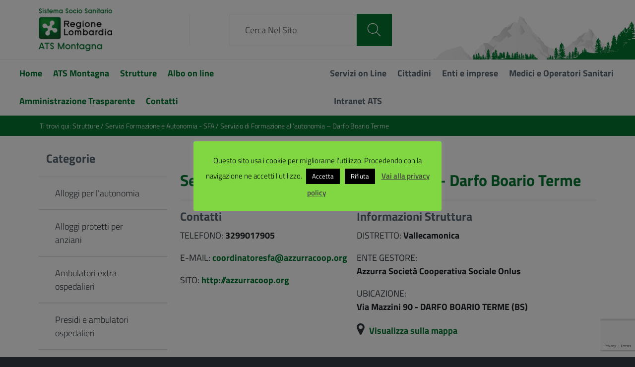

--- FILE ---
content_type: text/html; charset=UTF-8
request_url: https://ats-montagna.it/strutture/servizio-di-formazione-allautonomia-darfo-boario-terme/
body_size: 18119
content:
<!DOCTYPE html>
<html lang="it-IT"
    xmlns="https://www.w3.org/1999/xhtml"
    xmlns:og="https://ogp.me/ns#" 
    xmlns:fb="http://www.facebook.com/2008/fbml">
   <head>
   <meta name="google-site-verification" content="3-Dch3dI1nloTYw7ae5oxgvANoDDyKydJ_vw5OPL3ls" />
      <meta charset="UTF-8" />
      <meta name="viewport" content="width=device-width, initial-scale=1, shrink-to-fit=no">
      <title>Servizio di Formazione all&#8217;autonomia &#8211; Darfo Boario Terme &#8211; ATS Montagna</title>
<meta name='robots' content='max-image-preview:large' />
	<style>img:is([sizes="auto" i], [sizes^="auto," i]) { contain-intrinsic-size: 3000px 1500px }</style>
	<link rel="alternate" type="application/rss+xml" title="ATS Montagna &raquo; Feed" href="https://ats-montagna.it/feed/" />
<link rel="alternate" type="application/rss+xml" title="ATS Montagna &raquo; Feed dei commenti" href="https://ats-montagna.it/comments/feed/" />
<script type="text/javascript">
/* <![CDATA[ */
window._wpemojiSettings = {"baseUrl":"https:\/\/s.w.org\/images\/core\/emoji\/16.0.1\/72x72\/","ext":".png","svgUrl":"https:\/\/s.w.org\/images\/core\/emoji\/16.0.1\/svg\/","svgExt":".svg","source":{"concatemoji":"https:\/\/ats-montagna.it\/wp-includes\/js\/wp-emoji-release.min.js?ver=6.8.3"}};
/*! This file is auto-generated */
!function(s,n){var o,i,e;function c(e){try{var t={supportTests:e,timestamp:(new Date).valueOf()};sessionStorage.setItem(o,JSON.stringify(t))}catch(e){}}function p(e,t,n){e.clearRect(0,0,e.canvas.width,e.canvas.height),e.fillText(t,0,0);var t=new Uint32Array(e.getImageData(0,0,e.canvas.width,e.canvas.height).data),a=(e.clearRect(0,0,e.canvas.width,e.canvas.height),e.fillText(n,0,0),new Uint32Array(e.getImageData(0,0,e.canvas.width,e.canvas.height).data));return t.every(function(e,t){return e===a[t]})}function u(e,t){e.clearRect(0,0,e.canvas.width,e.canvas.height),e.fillText(t,0,0);for(var n=e.getImageData(16,16,1,1),a=0;a<n.data.length;a++)if(0!==n.data[a])return!1;return!0}function f(e,t,n,a){switch(t){case"flag":return n(e,"\ud83c\udff3\ufe0f\u200d\u26a7\ufe0f","\ud83c\udff3\ufe0f\u200b\u26a7\ufe0f")?!1:!n(e,"\ud83c\udde8\ud83c\uddf6","\ud83c\udde8\u200b\ud83c\uddf6")&&!n(e,"\ud83c\udff4\udb40\udc67\udb40\udc62\udb40\udc65\udb40\udc6e\udb40\udc67\udb40\udc7f","\ud83c\udff4\u200b\udb40\udc67\u200b\udb40\udc62\u200b\udb40\udc65\u200b\udb40\udc6e\u200b\udb40\udc67\u200b\udb40\udc7f");case"emoji":return!a(e,"\ud83e\udedf")}return!1}function g(e,t,n,a){var r="undefined"!=typeof WorkerGlobalScope&&self instanceof WorkerGlobalScope?new OffscreenCanvas(300,150):s.createElement("canvas"),o=r.getContext("2d",{willReadFrequently:!0}),i=(o.textBaseline="top",o.font="600 32px Arial",{});return e.forEach(function(e){i[e]=t(o,e,n,a)}),i}function t(e){var t=s.createElement("script");t.src=e,t.defer=!0,s.head.appendChild(t)}"undefined"!=typeof Promise&&(o="wpEmojiSettingsSupports",i=["flag","emoji"],n.supports={everything:!0,everythingExceptFlag:!0},e=new Promise(function(e){s.addEventListener("DOMContentLoaded",e,{once:!0})}),new Promise(function(t){var n=function(){try{var e=JSON.parse(sessionStorage.getItem(o));if("object"==typeof e&&"number"==typeof e.timestamp&&(new Date).valueOf()<e.timestamp+604800&&"object"==typeof e.supportTests)return e.supportTests}catch(e){}return null}();if(!n){if("undefined"!=typeof Worker&&"undefined"!=typeof OffscreenCanvas&&"undefined"!=typeof URL&&URL.createObjectURL&&"undefined"!=typeof Blob)try{var e="postMessage("+g.toString()+"("+[JSON.stringify(i),f.toString(),p.toString(),u.toString()].join(",")+"));",a=new Blob([e],{type:"text/javascript"}),r=new Worker(URL.createObjectURL(a),{name:"wpTestEmojiSupports"});return void(r.onmessage=function(e){c(n=e.data),r.terminate(),t(n)})}catch(e){}c(n=g(i,f,p,u))}t(n)}).then(function(e){for(var t in e)n.supports[t]=e[t],n.supports.everything=n.supports.everything&&n.supports[t],"flag"!==t&&(n.supports.everythingExceptFlag=n.supports.everythingExceptFlag&&n.supports[t]);n.supports.everythingExceptFlag=n.supports.everythingExceptFlag&&!n.supports.flag,n.DOMReady=!1,n.readyCallback=function(){n.DOMReady=!0}}).then(function(){return e}).then(function(){var e;n.supports.everything||(n.readyCallback(),(e=n.source||{}).concatemoji?t(e.concatemoji):e.wpemoji&&e.twemoji&&(t(e.twemoji),t(e.wpemoji)))}))}((window,document),window._wpemojiSettings);
/* ]]> */
</script>
<style id='wp-emoji-styles-inline-css' type='text/css'>

	img.wp-smiley, img.emoji {
		display: inline !important;
		border: none !important;
		box-shadow: none !important;
		height: 1em !important;
		width: 1em !important;
		margin: 0 0.07em !important;
		vertical-align: -0.1em !important;
		background: none !important;
		padding: 0 !important;
	}
</style>
<link rel='stylesheet' id='wp-block-library-css' href='https://ats-montagna.it/wp-includes/css/dist/block-library/style.min.css?ver=6.8.3' type='text/css' media='all' />
<style id='classic-theme-styles-inline-css' type='text/css'>
/*! This file is auto-generated */
.wp-block-button__link{color:#fff;background-color:#32373c;border-radius:9999px;box-shadow:none;text-decoration:none;padding:calc(.667em + 2px) calc(1.333em + 2px);font-size:1.125em}.wp-block-file__button{background:#32373c;color:#fff;text-decoration:none}
</style>
<style id='global-styles-inline-css' type='text/css'>
:root{--wp--preset--aspect-ratio--square: 1;--wp--preset--aspect-ratio--4-3: 4/3;--wp--preset--aspect-ratio--3-4: 3/4;--wp--preset--aspect-ratio--3-2: 3/2;--wp--preset--aspect-ratio--2-3: 2/3;--wp--preset--aspect-ratio--16-9: 16/9;--wp--preset--aspect-ratio--9-16: 9/16;--wp--preset--color--black: #000000;--wp--preset--color--cyan-bluish-gray: #abb8c3;--wp--preset--color--white: #ffffff;--wp--preset--color--pale-pink: #f78da7;--wp--preset--color--vivid-red: #cf2e2e;--wp--preset--color--luminous-vivid-orange: #ff6900;--wp--preset--color--luminous-vivid-amber: #fcb900;--wp--preset--color--light-green-cyan: #7bdcb5;--wp--preset--color--vivid-green-cyan: #00d084;--wp--preset--color--pale-cyan-blue: #8ed1fc;--wp--preset--color--vivid-cyan-blue: #0693e3;--wp--preset--color--vivid-purple: #9b51e0;--wp--preset--color--blu: #004d99;--wp--preset--color--grigioscuro: #3d4955;--wp--preset--color--bluscuro: #17324d;--wp--preset--color--azzurro: #0073e6;--wp--preset--color--grigio: #5c6f82;--wp--preset--color--grigiochiaro: #94a1ae;--wp--preset--color--verde: #00cc85;--wp--preset--color--rosso: #f73e5a;--wp--preset--color--arancione: #ff9900;--wp--preset--color--argento: #eef0f6;--wp--preset--color--bianco: #ffffff;--wp--preset--gradient--vivid-cyan-blue-to-vivid-purple: linear-gradient(135deg,rgba(6,147,227,1) 0%,rgb(155,81,224) 100%);--wp--preset--gradient--light-green-cyan-to-vivid-green-cyan: linear-gradient(135deg,rgb(122,220,180) 0%,rgb(0,208,130) 100%);--wp--preset--gradient--luminous-vivid-amber-to-luminous-vivid-orange: linear-gradient(135deg,rgba(252,185,0,1) 0%,rgba(255,105,0,1) 100%);--wp--preset--gradient--luminous-vivid-orange-to-vivid-red: linear-gradient(135deg,rgba(255,105,0,1) 0%,rgb(207,46,46) 100%);--wp--preset--gradient--very-light-gray-to-cyan-bluish-gray: linear-gradient(135deg,rgb(238,238,238) 0%,rgb(169,184,195) 100%);--wp--preset--gradient--cool-to-warm-spectrum: linear-gradient(135deg,rgb(74,234,220) 0%,rgb(151,120,209) 20%,rgb(207,42,186) 40%,rgb(238,44,130) 60%,rgb(251,105,98) 80%,rgb(254,248,76) 100%);--wp--preset--gradient--blush-light-purple: linear-gradient(135deg,rgb(255,206,236) 0%,rgb(152,150,240) 100%);--wp--preset--gradient--blush-bordeaux: linear-gradient(135deg,rgb(254,205,165) 0%,rgb(254,45,45) 50%,rgb(107,0,62) 100%);--wp--preset--gradient--luminous-dusk: linear-gradient(135deg,rgb(255,203,112) 0%,rgb(199,81,192) 50%,rgb(65,88,208) 100%);--wp--preset--gradient--pale-ocean: linear-gradient(135deg,rgb(255,245,203) 0%,rgb(182,227,212) 50%,rgb(51,167,181) 100%);--wp--preset--gradient--electric-grass: linear-gradient(135deg,rgb(202,248,128) 0%,rgb(113,206,126) 100%);--wp--preset--gradient--midnight: linear-gradient(135deg,rgb(2,3,129) 0%,rgb(40,116,252) 100%);--wp--preset--font-size--small: 14px;--wp--preset--font-size--medium: 22px;--wp--preset--font-size--large: 36px;--wp--preset--font-size--x-large: 42px;--wp--preset--font-size--normal: 18px;--wp--preset--font-size--big: 32px;--wp--preset--spacing--20: 0.44rem;--wp--preset--spacing--30: 0.67rem;--wp--preset--spacing--40: 1rem;--wp--preset--spacing--50: 1.5rem;--wp--preset--spacing--60: 2.25rem;--wp--preset--spacing--70: 3.38rem;--wp--preset--spacing--80: 5.06rem;--wp--preset--shadow--natural: 6px 6px 9px rgba(0, 0, 0, 0.2);--wp--preset--shadow--deep: 12px 12px 50px rgba(0, 0, 0, 0.4);--wp--preset--shadow--sharp: 6px 6px 0px rgba(0, 0, 0, 0.2);--wp--preset--shadow--outlined: 6px 6px 0px -3px rgba(255, 255, 255, 1), 6px 6px rgba(0, 0, 0, 1);--wp--preset--shadow--crisp: 6px 6px 0px rgba(0, 0, 0, 1);}:where(.is-layout-flex){gap: 0.5em;}:where(.is-layout-grid){gap: 0.5em;}body .is-layout-flex{display: flex;}.is-layout-flex{flex-wrap: wrap;align-items: center;}.is-layout-flex > :is(*, div){margin: 0;}body .is-layout-grid{display: grid;}.is-layout-grid > :is(*, div){margin: 0;}:where(.wp-block-columns.is-layout-flex){gap: 2em;}:where(.wp-block-columns.is-layout-grid){gap: 2em;}:where(.wp-block-post-template.is-layout-flex){gap: 1.25em;}:where(.wp-block-post-template.is-layout-grid){gap: 1.25em;}.has-black-color{color: var(--wp--preset--color--black) !important;}.has-cyan-bluish-gray-color{color: var(--wp--preset--color--cyan-bluish-gray) !important;}.has-white-color{color: var(--wp--preset--color--white) !important;}.has-pale-pink-color{color: var(--wp--preset--color--pale-pink) !important;}.has-vivid-red-color{color: var(--wp--preset--color--vivid-red) !important;}.has-luminous-vivid-orange-color{color: var(--wp--preset--color--luminous-vivid-orange) !important;}.has-luminous-vivid-amber-color{color: var(--wp--preset--color--luminous-vivid-amber) !important;}.has-light-green-cyan-color{color: var(--wp--preset--color--light-green-cyan) !important;}.has-vivid-green-cyan-color{color: var(--wp--preset--color--vivid-green-cyan) !important;}.has-pale-cyan-blue-color{color: var(--wp--preset--color--pale-cyan-blue) !important;}.has-vivid-cyan-blue-color{color: var(--wp--preset--color--vivid-cyan-blue) !important;}.has-vivid-purple-color{color: var(--wp--preset--color--vivid-purple) !important;}.has-black-background-color{background-color: var(--wp--preset--color--black) !important;}.has-cyan-bluish-gray-background-color{background-color: var(--wp--preset--color--cyan-bluish-gray) !important;}.has-white-background-color{background-color: var(--wp--preset--color--white) !important;}.has-pale-pink-background-color{background-color: var(--wp--preset--color--pale-pink) !important;}.has-vivid-red-background-color{background-color: var(--wp--preset--color--vivid-red) !important;}.has-luminous-vivid-orange-background-color{background-color: var(--wp--preset--color--luminous-vivid-orange) !important;}.has-luminous-vivid-amber-background-color{background-color: var(--wp--preset--color--luminous-vivid-amber) !important;}.has-light-green-cyan-background-color{background-color: var(--wp--preset--color--light-green-cyan) !important;}.has-vivid-green-cyan-background-color{background-color: var(--wp--preset--color--vivid-green-cyan) !important;}.has-pale-cyan-blue-background-color{background-color: var(--wp--preset--color--pale-cyan-blue) !important;}.has-vivid-cyan-blue-background-color{background-color: var(--wp--preset--color--vivid-cyan-blue) !important;}.has-vivid-purple-background-color{background-color: var(--wp--preset--color--vivid-purple) !important;}.has-black-border-color{border-color: var(--wp--preset--color--black) !important;}.has-cyan-bluish-gray-border-color{border-color: var(--wp--preset--color--cyan-bluish-gray) !important;}.has-white-border-color{border-color: var(--wp--preset--color--white) !important;}.has-pale-pink-border-color{border-color: var(--wp--preset--color--pale-pink) !important;}.has-vivid-red-border-color{border-color: var(--wp--preset--color--vivid-red) !important;}.has-luminous-vivid-orange-border-color{border-color: var(--wp--preset--color--luminous-vivid-orange) !important;}.has-luminous-vivid-amber-border-color{border-color: var(--wp--preset--color--luminous-vivid-amber) !important;}.has-light-green-cyan-border-color{border-color: var(--wp--preset--color--light-green-cyan) !important;}.has-vivid-green-cyan-border-color{border-color: var(--wp--preset--color--vivid-green-cyan) !important;}.has-pale-cyan-blue-border-color{border-color: var(--wp--preset--color--pale-cyan-blue) !important;}.has-vivid-cyan-blue-border-color{border-color: var(--wp--preset--color--vivid-cyan-blue) !important;}.has-vivid-purple-border-color{border-color: var(--wp--preset--color--vivid-purple) !important;}.has-vivid-cyan-blue-to-vivid-purple-gradient-background{background: var(--wp--preset--gradient--vivid-cyan-blue-to-vivid-purple) !important;}.has-light-green-cyan-to-vivid-green-cyan-gradient-background{background: var(--wp--preset--gradient--light-green-cyan-to-vivid-green-cyan) !important;}.has-luminous-vivid-amber-to-luminous-vivid-orange-gradient-background{background: var(--wp--preset--gradient--luminous-vivid-amber-to-luminous-vivid-orange) !important;}.has-luminous-vivid-orange-to-vivid-red-gradient-background{background: var(--wp--preset--gradient--luminous-vivid-orange-to-vivid-red) !important;}.has-very-light-gray-to-cyan-bluish-gray-gradient-background{background: var(--wp--preset--gradient--very-light-gray-to-cyan-bluish-gray) !important;}.has-cool-to-warm-spectrum-gradient-background{background: var(--wp--preset--gradient--cool-to-warm-spectrum) !important;}.has-blush-light-purple-gradient-background{background: var(--wp--preset--gradient--blush-light-purple) !important;}.has-blush-bordeaux-gradient-background{background: var(--wp--preset--gradient--blush-bordeaux) !important;}.has-luminous-dusk-gradient-background{background: var(--wp--preset--gradient--luminous-dusk) !important;}.has-pale-ocean-gradient-background{background: var(--wp--preset--gradient--pale-ocean) !important;}.has-electric-grass-gradient-background{background: var(--wp--preset--gradient--electric-grass) !important;}.has-midnight-gradient-background{background: var(--wp--preset--gradient--midnight) !important;}.has-small-font-size{font-size: var(--wp--preset--font-size--small) !important;}.has-medium-font-size{font-size: var(--wp--preset--font-size--medium) !important;}.has-large-font-size{font-size: var(--wp--preset--font-size--large) !important;}.has-x-large-font-size{font-size: var(--wp--preset--font-size--x-large) !important;}
:where(.wp-block-post-template.is-layout-flex){gap: 1.25em;}:where(.wp-block-post-template.is-layout-grid){gap: 1.25em;}
:where(.wp-block-columns.is-layout-flex){gap: 2em;}:where(.wp-block-columns.is-layout-grid){gap: 2em;}
:root :where(.wp-block-pullquote){font-size: 1.5em;line-height: 1.6;}
</style>
<link rel='stylesheet' id='contact-form-7-css' href='https://ats-montagna.it/wp-content/plugins/contact-form-7/includes/css/styles.css?ver=6.1.4' type='text/css' media='all' />
<link rel='stylesheet' id='cookie-law-info-css' href='https://ats-montagna.it/wp-content/plugins/cookie-law-info/legacy/public/css/cookie-law-info-public.css?ver=3.3.6' type='text/css' media='all' />
<link rel='stylesheet' id='cookie-law-info-gdpr-css' href='https://ats-montagna.it/wp-content/plugins/cookie-law-info/legacy/public/css/cookie-law-info-gdpr.css?ver=3.3.6' type='text/css' media='all' />
<link rel='stylesheet' id='bwg_fonts-css' href='https://ats-montagna.it/wp-content/plugins/photo-gallery/css/bwg-fonts/fonts.css?ver=0.0.1' type='text/css' media='all' />
<link rel='stylesheet' id='sumoselect-css' href='https://ats-montagna.it/wp-content/plugins/photo-gallery/css/sumoselect.min.css?ver=3.4.6' type='text/css' media='all' />
<link rel='stylesheet' id='mCustomScrollbar-css' href='https://ats-montagna.it/wp-content/plugins/photo-gallery/css/jquery.mCustomScrollbar.min.css?ver=3.1.5' type='text/css' media='all' />
<link rel='stylesheet' id='bwg_googlefonts-css' href='https://fonts.googleapis.com/css?family=Ubuntu&#038;subset=greek,latin,greek-ext,vietnamese,cyrillic-ext,latin-ext,cyrillic' type='text/css' media='all' />
<link rel='stylesheet' id='bwg_frontend-css' href='https://ats-montagna.it/wp-content/plugins/photo-gallery/css/styles.min.css?ver=1.8.35' type='text/css' media='all' />
<link rel='stylesheet' id='wpsm_ac-font-awesome-front-css' href='https://ats-montagna.it/wp-content/plugins/responsive-accordion-and-collapse/css/font-awesome/css/font-awesome.min.css?ver=6.8.3' type='text/css' media='all' />
<link rel='stylesheet' id='wpsm_ac_bootstrap-front-css' href='https://ats-montagna.it/wp-content/plugins/responsive-accordion-and-collapse/css/bootstrap-front.css?ver=6.8.3' type='text/css' media='all' />
<link rel='stylesheet' id='ye_dynamic-css' href='https://ats-montagna.it/wp-content/plugins/youtube-embed/css/main.min.css?ver=5.4' type='text/css' media='all' />
<link rel='stylesheet' id='lineawesome-icon-min-css' href='https://ats-montagna.it/wp-content/themes/design-italia/lib/bootstrap-italia/css/line-awesome.min.css?ver=6.8.3' type='text/css' media='all' />
<link rel='stylesheet' id='bootstrap-italia-min-css' href='https://ats-montagna.it/wp-content/themes/ats-montagna/dist/css/app.css?ver=6.8.3' type='text/css' media='all' />
<link rel='stylesheet' id='bootstrap-italia-icon-font-css' href='https://ats-montagna.it/wp-content/themes/design-italia/lib/bootstrap-italia/css/italia-icon-font.css?ver=6.8.3' type='text/css' media='all' />
<link rel='stylesheet' id='tablepress-default-css' href='https://ats-montagna.it/wp-content/tablepress-combined.min.css?ver=28' type='text/css' media='all' />
<link rel='stylesheet' id='jquery-ui-smoothness-css' href='https://ats-montagna.it/wp-content/plugins/contact-form-7/includes/js/jquery-ui/themes/smoothness/jquery-ui.min.css?ver=1.12.1' type='text/css' media='screen' />
<link rel='stylesheet' id='bootstrap-italia-fonts-css' href='https://ats-montagna.it/wp-content/themes/design-italia/lib/bootstrap-italia/css/fonts.css?ver=6.8.3' type='text/css' media='all' />
<link rel='stylesheet' id='google-fonts-css' href='https://ats-montagna.it/wp-content/themes/ats-montagna/google-fonts.css?ver=6.8.3' type='text/css' media='all' />
<link rel='stylesheet' id='fontawesome-5-css-css' href='https://ats-montagna.it/wp-content/plugins/download-manager/assets/fontawesome/css/all.min.css?ver=6.8.3' type='text/css' media='all' />
<link rel='stylesheet' id='fontawesome-4-css-css' href='https://ats-montagna.it/wp-content/themes/ats-montagna/includes/css/font-awesome.min.css?ver=6.8.3' type='text/css' media='all' />
<link rel='stylesheet' id='__EPYT__style-css' href='https://ats-montagna.it/wp-content/plugins/youtube-embed-plus/styles/ytprefs.min.css?ver=14.2.3' type='text/css' media='all' />
<style id='__EPYT__style-inline-css' type='text/css'>

                .epyt-gallery-thumb {
                        width: 33.333%;
                }
                
</style>
<script type="text/javascript" src="https://ats-montagna.it/wp-includes/js/jquery/jquery.min.js?ver=3.7.1" id="jquery-core-js"></script>
<script type="text/javascript" src="https://ats-montagna.it/wp-includes/js/jquery/jquery-migrate.min.js?ver=3.4.1" id="jquery-migrate-js"></script>
<script type="text/javascript" id="cookie-law-info-js-extra">
/* <![CDATA[ */
var Cli_Data = {"nn_cookie_ids":[],"cookielist":[],"non_necessary_cookies":[],"ccpaEnabled":"","ccpaRegionBased":"","ccpaBarEnabled":"","strictlyEnabled":["necessary","obligatoire"],"ccpaType":"gdpr","js_blocking":"","custom_integration":"","triggerDomRefresh":"","secure_cookies":""};
var cli_cookiebar_settings = {"animate_speed_hide":"500","animate_speed_show":"500","background":"#81d742","border":"#b1a6a6c2","border_on":"","button_1_button_colour":"#000","button_1_button_hover":"#000000","button_1_link_colour":"#fff","button_1_as_button":"1","button_1_new_win":"","button_2_button_colour":"#333","button_2_button_hover":"#292929","button_2_link_colour":"#444","button_2_as_button":"","button_2_hidebar":"","button_3_button_colour":"#000","button_3_button_hover":"#000000","button_3_link_colour":"#fff","button_3_as_button":"1","button_3_new_win":"","button_4_button_colour":"#000","button_4_button_hover":"#000000","button_4_link_colour":"#fff","button_4_as_button":"1","button_7_button_colour":"#61a229","button_7_button_hover":"#4e8221","button_7_link_colour":"#fff","button_7_as_button":"1","button_7_new_win":"","font_family":"inherit","header_fix":"","notify_animate_hide":"1","notify_animate_show":"","notify_div_id":"#cookie-law-info-bar","notify_position_horizontal":"right","notify_position_vertical":"bottom","scroll_close":"","scroll_close_reload":"","accept_close_reload":"","reject_close_reload":"","showagain_tab":"1","showagain_background":"#fff","showagain_border":"#000","showagain_div_id":"#cookie-law-info-again","showagain_x_position":"100px","text":"#000","show_once_yn":"","show_once":"10000","logging_on":"","as_popup":"","popup_overlay":"1","bar_heading_text":"","cookie_bar_as":"popup","popup_showagain_position":"bottom-right","widget_position":"left"};
var log_object = {"ajax_url":"https:\/\/ats-montagna.it\/wp-admin\/admin-ajax.php"};
/* ]]> */
</script>
<script type="text/javascript" src="https://ats-montagna.it/wp-content/plugins/cookie-law-info/legacy/public/js/cookie-law-info-public.js?ver=3.3.6" id="cookie-law-info-js"></script>
<script type="text/javascript" src="https://ats-montagna.it/wp-content/plugins/photo-gallery/js/jquery.sumoselect.min.js?ver=3.4.6" id="sumoselect-js"></script>
<script type="text/javascript" src="https://ats-montagna.it/wp-content/plugins/photo-gallery/js/tocca.min.js?ver=2.0.9" id="bwg_mobile-js"></script>
<script type="text/javascript" src="https://ats-montagna.it/wp-content/plugins/photo-gallery/js/jquery.mCustomScrollbar.concat.min.js?ver=3.1.5" id="mCustomScrollbar-js"></script>
<script type="text/javascript" src="https://ats-montagna.it/wp-content/plugins/photo-gallery/js/jquery.fullscreen.min.js?ver=0.6.0" id="jquery-fullscreen-js"></script>
<script type="text/javascript" id="bwg_frontend-js-extra">
/* <![CDATA[ */
var bwg_objectsL10n = {"bwg_field_required":"campo obbligatorio.","bwg_mail_validation":"Questo non \u00e8 un indirizzo email valido. ","bwg_search_result":"Non ci sono immagini corrispondenti alla tua ricerca.","bwg_select_tag":"Select Tag","bwg_order_by":"Order By","bwg_search":"Cerca","bwg_show_ecommerce":"Show Ecommerce","bwg_hide_ecommerce":"Hide Ecommerce","bwg_show_comments":"Mostra commenti","bwg_hide_comments":"Nascondi commenti","bwg_restore":"Ripristina","bwg_maximize":"Massimizza","bwg_fullscreen":"Schermo intero","bwg_exit_fullscreen":"Uscire a schermo intero","bwg_search_tag":"SEARCH...","bwg_tag_no_match":"No tags found","bwg_all_tags_selected":"All tags selected","bwg_tags_selected":"tags selected","play":"Riproduci","pause":"Pausa","is_pro":"","bwg_play":"Riproduci","bwg_pause":"Pausa","bwg_hide_info":"Nascondi informazioni","bwg_show_info":"Mostra info","bwg_hide_rating":"Hide rating","bwg_show_rating":"Show rating","ok":"Ok","cancel":"Cancel","select_all":"Select all","lazy_load":"0","lazy_loader":"https:\/\/ats-montagna.it\/wp-content\/plugins\/photo-gallery\/images\/ajax_loader.png","front_ajax":"0","bwg_tag_see_all":"vedi tutti i tag","bwg_tag_see_less":"see less tags"};
/* ]]> */
</script>
<script type="text/javascript" src="https://ats-montagna.it/wp-content/plugins/photo-gallery/js/scripts.min.js?ver=1.8.35" id="bwg_frontend-js"></script>
<script type="text/javascript" id="__ytprefs__-js-extra">
/* <![CDATA[ */
var _EPYT_ = {"ajaxurl":"https:\/\/ats-montagna.it\/wp-admin\/admin-ajax.php","security":"64b8fbcfa6","gallery_scrolloffset":"20","eppathtoscripts":"https:\/\/ats-montagna.it\/wp-content\/plugins\/youtube-embed-plus\/scripts\/","eppath":"https:\/\/ats-montagna.it\/wp-content\/plugins\/youtube-embed-plus\/","epresponsiveselector":"[\"iframe.__youtube_prefs__\",\"iframe[src*='youtube.com']\",\"iframe[src*='youtube-nocookie.com']\",\"iframe[data-ep-src*='youtube.com']\",\"iframe[data-ep-src*='youtube-nocookie.com']\",\"iframe[data-ep-gallerysrc*='youtube.com']\"]","epdovol":"1","version":"14.2.3","evselector":"iframe.__youtube_prefs__[src], iframe[src*=\"youtube.com\/embed\/\"], iframe[src*=\"youtube-nocookie.com\/embed\/\"]","ajax_compat":"","maxres_facade":"eager","ytapi_load":"light","pause_others":"","stopMobileBuffer":"1","facade_mode":"","not_live_on_channel":""};
/* ]]> */
</script>
<script type="text/javascript" src="https://ats-montagna.it/wp-content/plugins/youtube-embed-plus/scripts/ytprefs.min.js?ver=14.2.3" id="__ytprefs__-js"></script>
<link rel="https://api.w.org/" href="https://ats-montagna.it/wp-json/" /><link rel="EditURI" type="application/rsd+xml" title="RSD" href="https://ats-montagna.it/xmlrpc.php?rsd" />
<meta name="generator" content="WordPress 6.8.3" />
<link rel="canonical" href="https://ats-montagna.it/strutture/servizio-di-formazione-allautonomia-darfo-boario-terme/" />
<link rel='shortlink' href='https://ats-montagna.it/?p=5159' />
<link rel="alternate" title="oEmbed (JSON)" type="application/json+oembed" href="https://ats-montagna.it/wp-json/oembed/1.0/embed?url=https%3A%2F%2Fats-montagna.it%2Fstrutture%2Fservizio-di-formazione-allautonomia-darfo-boario-terme%2F" />
<link rel="alternate" title="oEmbed (XML)" type="text/xml+oembed" href="https://ats-montagna.it/wp-json/oembed/1.0/embed?url=https%3A%2F%2Fats-montagna.it%2Fstrutture%2Fservizio-di-formazione-allautonomia-darfo-boario-terme%2F&#038;format=xml" />
<!-- Matomo --><script type="text/javascript">
/* <![CDATA[ */
(function () {
function initTracking() {
var _paq = window._paq = window._paq || [];
_paq.push(['addDownloadExtensions', "pdf"]);
_paq.push(['trackAllContentImpressions']);_paq.push(['trackPageView']);_paq.push(['enableLinkTracking']);_paq.push(['alwaysUseSendBeacon']);_paq.push(['setTrackerUrl', "https:\/\/www.ats-montagna.it\/wp-content\/plugins\/matomo\/app\/matomo.php"]);_paq.push(['setSiteId', '1']);var d=document, g=d.createElement('script'), s=d.getElementsByTagName('script')[0];
g.type='text/javascript'; g.async=true; g.src="https:\/\/www.ats-montagna.it\/wp-content\/uploads\/matomo\/matomo.js"; s.parentNode.insertBefore(g,s);
}
if (document.prerendering) {
	document.addEventListener('prerenderingchange', initTracking, {once: true});
} else {
	initTracking();
}
})();
/* ]]> */
</script>
<!-- End Matomo Code --><script>
function setCookie(cname, cvalue) {
    document.cookie = cname + "=" + cvalue + ";path=/";
}

function getCookie(cname) {
    var name = cname + "=";
    var ca = document.cookie.split(';');
    for(var i = 0; i < ca.length; i++) {
        var c = ca[i];
        while (c.charAt(0) == ' ') {
            c = c.substring(1);
        }
        if (c.indexOf(name) == 0) {
            return c.substring(name.length, c.length);
        }
    }
    return "";
}

function checkCookie() {
    var user = getCookie("username");
    if (user != "") {
        alert("Welcome again " + user);
    } else {
        user = prompt("Please enter your name:", "");
        if (user != "" && user != null) {
            setCookie("username", user, 365);
        }
    }
}
</script>
<meta property="og:locale" content="it_IT" /><meta property="og:type" content="article" /><meta property="og:title" content="Servizio di Formazione all&#8217;autonomia &#8211; Darfo Boario Terme | ATS Montagna" /><meta property="og:description" content="" /><meta property="og:url" content="https://ats-montagna.it/strutture/servizio-di-formazione-allautonomia-darfo-boario-terme/" /><meta property="og:site_name" content="ATS Montagna" /><meta name="twitter:card" content="summary_large_image" />  <style type="text/css">
    .it-header-center-wrapper, .it-header-navbar-wrapper, .it-header-wrapper { background-color: #ffffff; }
    a, a:hover, a.read-more, .menu-main .nav li ul a, .menu-main .nav li ul a:hover, .menu-main .nav li:hover ul a { color: #017530; }
    button, input[type="submit"], .btn-primary { background-color: #017530; }
    .btn-primary:hover, .btn-primary:not(:disabled):not(.disabled):active { background-color: #017530; box-shadow: inset 0 0 0 2px rgba(0, 0, 0, 0.1); }
    .btn-outline-primary { color: #017530; box-shadow: inset 0 0 0 1px #017530; }
    .btn-outline-primary:hover, .btn-outline-primary:not(:disabled):not(.disabled):active { color: #017530; box-shadow: inset 0 0 0 2px #017530; }
    html, #footer, .it-footer-main { background-color: #1c2024; }
    #footer a { color: #ffffff; }
  </style>
  <style type="text/css">.broken_link, a.broken_link {
	text-decoration: line-through;
}</style><link rel="icon" href="https://ats-montagna.it/wp-content/uploads/2021/01/cropped-favicon-32x32.png" sizes="32x32" />
<link rel="icon" href="https://ats-montagna.it/wp-content/uploads/2021/01/cropped-favicon-192x192.png" sizes="192x192" />
<link rel="apple-touch-icon" href="https://ats-montagna.it/wp-content/uploads/2021/01/cropped-favicon-180x180.png" />
<meta name="msapplication-TileImage" content="https://ats-montagna.it/wp-content/uploads/2021/01/cropped-favicon-270x270.png" />
		<style type="text/css" id="wp-custom-css">
			.btn-no-after::after {
	content: none!important;
}		</style>
		   </head>
   <body class="wp-singular strutture-template-default single single-strutture postid-5159 wp-custom-logo wp-theme-design-italia wp-child-theme-ats-montagna" ontouchstart>

      <div id="wrapper" class="hfeed">
        <header class="it-header-wrapper">
  <div class="it-nav-wrapper">
    <div class="it-header-center-wrapper" style="background-image:url('https://www.ats-montagna.it/wp-content/uploads/2016/07/cropped-sfondo_header.png')">
      <div class="container">
        <div class="it-header-center-content-wrapper">
            <div class="it-brand-wrapper">
                <a href="https://ats-montagna.it/" title="ATS Montagna" rel="home" data-wpel-link="internal">
                    <img class="icon" src="https://ats-montagna.it/wp-content/uploads/2022/05/ATS_Montagna_150_80.png" alt="ATS Montagna">                    <div class="it-brand-text sr-only">
                        <h2 class="no_toc">ATS Montagna</h2>
                        <h3 class="no_toc d-none d-md-block"></h3>
                    </div>
                </a>
            </div>
            <div class="it-search-wrapper">
                <form role="search" method="get" class="search-form input-group" action="https://ats-montagna.it/">
    <input type="search" class="search-field form-control" placeholder="Cerca nel sito" value="" name="s" title="Search for:">
    <button type="submit" class="search-submit bg-primary rounded-0 rounded-icon search-link text-white" data-focus-mouse="false">
        <span class="sr-only">Cerca nel sito</span>
        <svg class="icon">
            <use href="https://ats-montagna.it/wp-content/themes/design-italia/lib/bootstrap-italia/svg/sprite.svg#it-search"></use>
        </svg>
    </button>
</form>            </div>
          </div>
        </div>
      </div>
    </div>
    <div class="it-header-navbar-wrapper theme-light-desk">
      <div class="container-fluid">
        <div class="row">
          <div class="col-12">
            <!--start nav-->
            <nav class="navbar navbar-expand-lg has-megamenu" aria-label="Navigazione principale">
              <button class="custom-navbar-toggler" type="button" aria-controls="navC1" aria-expanded="false" aria-label="Mostra/Nascondi la navigazione" data-target="#navC1">
                <svg class="icon">
                  <use href="https://ats-montagna.it/wp-content/themes/design-italia/lib/bootstrap-italia/svg/sprite.svg#it-burger"></use>
                </svg>
              </button>
              <div class="navbar-collapsable" id="navC1" style="display: none;">
                <div class="overlay" style="display: none;"></div>
                <div class="close-div">
                  <button class="btn close-menu" type="button">
                    <span class="sr-only">Nascondi la navigazione</span>
                    <svg class="icon">
                      <use href="https://ats-montagna.it/wp-content/themes/design-italia/lib/bootstrap-italia/svg/sprite.svg#it-close-big"></use>
                    </svg>
                  </button>
                </div>
                <div class="menu-wrapper">
                  <ul id="menu-principale" class="navbar-nav nav pl-xl-4"><li id="menu-item-23197" class="menu-item menu-item-type-post_type menu-item-object-page menu-item-home menu-item-23197"><a href="https://ats-montagna.it/" class="nav-link" data-wpel-link="internal">Home</a></li>
<li id="menu-item-23154" class="menu-item menu-item-type-post_type menu-item-object-page menu-item-23154"><a href="https://ats-montagna.it/agenzia/" class="nav-link" data-wpel-link="internal">ATS Montagna</a></li>
<li id="menu-item-4673" class="menu-item menu-item-type-post_type menu-item-object-page menu-item-4673"><a href="https://ats-montagna.it/strutture-ats/" class="nav-link" data-wpel-link="internal">Strutture</a></li>
<li id="menu-item-23201" class="menu-item menu-item-type-custom menu-item-object-custom menu-item-23201"><a href="https://albopretorio.ats-montagna.it/web/trasparenza/menu-albo-pretorio" class="nav-link" data-wpel-link="external" rel="external noopener noreferrer">Albo on line</a></li>
<li id="menu-item-23215" class="menu-item menu-item-type-custom menu-item-object-custom menu-item-23215"><a href="https://www.ats-montagna.it/trasparenza/" class="nav-link" data-wpel-link="internal">Amministrazione Trasparente</a></li>
<li id="menu-item-656" class="menu-item menu-item-type-post_type menu-item-object-page menu-item-656"><a href="https://ats-montagna.it/contatti-2/" class="nav-link" data-wpel-link="internal">Contatti</a></li>
</ul>                  
                  <ul id="menu-laterale-header" class="navbar-nav nav menu-side-navbar pr-xl-4"><li id="menu-item-25522" class="menu-item menu-item-type-custom menu-item-object-custom menu-item-25522"><a target="_blank" href="https://pagamentinlombardia.servizirl.it/pa/home.html" class="nav-link" data-wpel-link="external" rel="external noopener noreferrer">Servizi on Line</a></li>
<li id="menu-item-23151" class="menu-item menu-item-type-custom menu-item-object-custom menu-item-23151"><a href="/servizi-2/cittadini-2/" class="nav-link" data-wpel-link="internal">Cittadini</a></li>
<li id="menu-item-23152" class="menu-item menu-item-type-custom menu-item-object-custom menu-item-23152"><a href="/servizi-2/enti-e-imprese/" class="nav-link" data-wpel-link="internal">Enti e imprese</a></li>
<li id="menu-item-23153" class="menu-item menu-item-type-custom menu-item-object-custom menu-item-23153"><a target="_blank" href="https://www.ats-montagna.it/intranet/home_operatori_sanitari.html" class="nav-link" data-wpel-link="internal">Medici e Operatori Sanitari</a></li>
<li id="menu-item-23227" class="menu-item menu-item-type-custom menu-item-object-custom menu-item-23227"><a href="https://atsmontagnait.sharepoint.com/sites/ATSINTRANET" class="nav-link" data-wpel-link="external" rel="external noopener noreferrer">Intranet ATS</a></li>
</ul>                </div>
              </div>
            </nav>
          </div>
        </div>
      </div>
    </div>
  </div>
</header>
         <div id="container">
                     <section id="breadcrumbs">
               <div class="container">
                  <div class="row">
                     <div class="breadcrumbs" typeof="BreadcrumbList" vocab="http://schema.org/">
                        Ti trovi qui: 
                     <!-- Breadcrumb NavXT 7.4.1 -->
<span property="itemListElement" typeof="ListItem"><a property="item" typeof="WebPage" title="Vai a Strutture." href="https://ats-montagna.it/strutture/" class="archive post-strutture-archive" data-wpel-link="internal"><span property="name">Strutture</span></a><meta property="position" content="1"></span> / <span property="itemListElement" typeof="ListItem"><a property="item" typeof="WebPage" title="Go to the Servizi Formazione e Autonomia - SFA Categoria struttura archives." href="https://ats-montagna.it/cat_strutture/sfa/" class="taxonomy cat_strutture" data-wpel-link="internal"><span property="name">Servizi Formazione e Autonomia - SFA</span></a><meta property="position" content="2"></span> / <span property="itemListElement" typeof="ListItem"><a property="item" typeof="WebPage" title="Vai a Servizio di Formazione all&#8217;autonomia &#8211; Darfo Boario Terme." href="https://ats-montagna.it/strutture/servizio-di-formazione-allautonomia-darfo-boario-terme/" class="post post-strutture current-item" data-wpel-link="internal"><span property="name">Servizio di Formazione all&#8217;autonomia &#8211; Darfo Boario Terme</span></a><meta property="position" content="3"></span>                     </div>
                  </div>
               </div>
            </section>
         <div class="container pt-4">
	<div class="row">
		<div id="content" class="main-content-inner col-sm-12 col-md-9 index_content order-md-1">
	
		<div class="entry-content">
		<h1 class="page-title struttura h3">Servizio di Formazione all&#8217;autonomia &#8211; Darfo Boario Terme</h1>
			<hr style="margin:0px 0px 15px 0px;">			 <div class="row">
				 	<div class="col-sm-7 col-md-7 order-sm-1 order-md-1">
							<h4 class="strutture_section">Informazioni Struttura</h4>
																 	<p class="label_scheda">Distretto: <span class='content_scheda'>Vallecamonica</span></p>
							 								 																	 	<p class="label_scheda">Ente Gestore: <br> <span class='content_scheda'>Azzurra Società Cooperativa Sociale  Onlus</span></p>
																								 	<p class="label_scheda">Ubicazione:<br> <span class='content_scheda'>Via Mazzini 90 - DARFO BOARIO TERME (BS)</span></p>
																																																														 	 	<p class="label_scheda"><i class="fa fa-map-marker" aria-hidden="true" style="font-size:1.5rem;margin-right:10px;"></i><span class='content_scheda'><a href="http://wwwtest.ats-montagna.it:8080/easymap/?LatLng=45.8858277,10.1994864" data-wpel-link="external" rel="external noopener noreferrer">Visualizza sulla mappa</a></span></p>
							  					</div>

					<div class="col-sm-5 col-md-5">
						<h4 class="strutture_section">Contatti</h4>
							 							 	<p class="label_scheda">Telefono: <span class='content_scheda'>3299017905</span></p>
							 							 							 						 	 	<p class="label_scheda">E-mail: <span class='content_scheda'><a href='mailto:coordinatoresfa@azzurracoop.org'>coordinatoresfa@azzurracoop.org</a></span></p>
							 							 						 	 	<p class="label_scheda">Sito: <span class='content_scheda'><a href="http://azzurracoop.org" target="_blank" data-wpel-link="external" rel="external noopener noreferrer">http://azzurracoop.org</a></span></p>
							  							  
					</div>

			 </div>


				</div><!-- .entry-content -->


	</script>

				
		
			</div>


	<div class="sidebar col-sm-12 col-md-3 index_side">

				<div class="sidebar-padder">

						<li id="nav_menu-5" class="widget widget_nav_menu"><h2 class="offscreen">Categorie</h2><div class="menu-menu_side_categorie_strutture-container"><ul id="menu-menu_side_categorie_strutture" class="menu"><li id="menu-item-4497" class="menu-item menu-item-type-taxonomy menu-item-object-cat_strutture menu-item-4497"><a href="https://ats-montagna.it/cat_strutture/alloggi-per-lautonomia/" class="nav-link" data-wpel-link="internal">Alloggi per l&#8217;autonomia</a></li>
<li id="menu-item-4498" class="menu-item menu-item-type-taxonomy menu-item-object-cat_strutture menu-item-4498"><a href="https://ats-montagna.it/cat_strutture/alloggi-protetti-per-anziani/" class="nav-link" data-wpel-link="internal">Alloggi protetti per anziani</a></li>
<li id="menu-item-4515" class="menu-item menu-item-type-taxonomy menu-item-object-cat_strutture menu-item-4515"><a href="https://ats-montagna.it/cat_strutture/ambulatori-extra-ospedalieri/" class="nav-link" data-wpel-link="internal">Ambulatori extra ospedalieri</a></li>
<li id="menu-item-4514" class="menu-item menu-item-type-taxonomy menu-item-object-cat_strutture menu-item-4514"><a href="https://ats-montagna.it/cat_strutture/presidi-e-ambulatori-ospedalieri/" class="nav-link" data-wpel-link="internal">Presidi e ambulatori ospedalieri</a></li>
<li id="menu-item-4516" class="menu-item menu-item-type-taxonomy menu-item-object-cat_strutture menu-item-4516"><a href="https://ats-montagna.it/cat_strutture/strutture-psichiatriche/" class="nav-link" data-wpel-link="internal">Strutture psichiatriche</a></li>
<li id="menu-item-123" class="menu-item menu-item-type-taxonomy menu-item-object-cat_strutture menu-item-123"><a href="https://ats-montagna.it/cat_strutture/c-dom/" class="nav-link" data-wpel-link="internal">C-DOM</a></li>
<li id="menu-item-10641" class="menu-item menu-item-type-taxonomy menu-item-object-cat_strutture menu-item-10641"><a href="https://ats-montagna.it/cat_strutture/unita-di-cure-palliative-domiciliari/" class="nav-link" data-wpel-link="internal">Unità di Cure Palliative Domiciliari</a></li>
<li id="menu-item-124" class="menu-item menu-item-type-taxonomy menu-item-object-cat_strutture menu-item-124"><a href="https://ats-montagna.it/cat_strutture/cdd/" class="nav-link" data-wpel-link="internal">Centri Diurni per persone con Disabilità &#8211; CDD</a></li>
<li id="menu-item-125" class="menu-item menu-item-type-taxonomy menu-item-object-cat_strutture menu-item-125"><a href="https://ats-montagna.it/cat_strutture/cdi/" class="nav-link" data-wpel-link="internal">Centri Diurni Integrati &#8211; CDI</a></li>
<li id="menu-item-126" class="menu-item menu-item-type-taxonomy menu-item-object-cat_strutture menu-item-126"><a href="https://ats-montagna.it/cat_strutture/comunita-per-tossicodipendenti/" class="nav-link" data-wpel-link="internal">Comunità per tossicodipendenti</a></li>
<li id="menu-item-127" class="menu-item menu-item-type-taxonomy menu-item-object-cat_strutture menu-item-127"><a href="https://ats-montagna.it/cat_strutture/consultori/" class="nav-link" data-wpel-link="internal">Consultori familiari &#8211; CF</a></li>
<li id="menu-item-128" class="menu-item menu-item-type-taxonomy menu-item-object-cat_strutture menu-item-128"><a href="https://ats-montagna.it/cat_strutture/css/" class="nav-link" data-wpel-link="internal">Comunità  Socio Sanitarie &#8211; CSS</a></li>
<li id="menu-item-19594" class="menu-item menu-item-type-taxonomy menu-item-object-cat_strutture menu-item-19594"><a href="https://ats-montagna.it/cat_strutture/continuita-assistenziale/" class="nav-link" data-wpel-link="internal">Continuità Assistenziale</a></li>
<li id="menu-item-129" class="menu-item menu-item-type-taxonomy menu-item-object-cat_strutture menu-item-129"><a href="https://ats-montagna.it/cat_strutture/hospice/" class="nav-link" data-wpel-link="internal">Hospice</a></li>
<li id="menu-item-130" class="menu-item menu-item-type-taxonomy menu-item-object-cat_strutture menu-item-130"><a href="https://ats-montagna.it/cat_strutture/idr/" class="nav-link" data-wpel-link="internal">Istituti di Riabilitazione</a></li>
<li id="menu-item-131" class="menu-item menu-item-type-taxonomy menu-item-object-cat_strutture menu-item-131"><a href="https://ats-montagna.it/cat_strutture/rsa/" class="nav-link" data-wpel-link="internal">Residenze Sanitarie Assistenziali &#8211; RSA </a></li>
<li id="menu-item-132" class="menu-item menu-item-type-taxonomy menu-item-object-cat_strutture menu-item-132"><a href="https://ats-montagna.it/cat_strutture/rsd/" class="nav-link" data-wpel-link="internal">Residenze Sanitarie assistenziali per persone con Disabilità &#8211; RSD</a></li>
<li id="menu-item-133" class="menu-item menu-item-type-taxonomy menu-item-object-cat_strutture menu-item-133"><a href="https://ats-montagna.it/cat_strutture/servizi-per-le-dipendenze-serd-servizi-multidisciplinari-integrati-smi/" class="nav-link" data-wpel-link="internal">Servizi per le Dipendenze &#8211; Ser.D / Servizi Multidisciplinari Integrati &#8211; SMI</a></li>
<li id="menu-item-134" class="menu-item menu-item-type-taxonomy menu-item-object-cat_strutture menu-item-134"><a href="https://ats-montagna.it/cat_strutture/udo-bassa-intensita/" class="nav-link" data-wpel-link="internal">Unità d&#8217;Offerta a Bassa Intensità</a></li>
<li id="menu-item-4499" class="menu-item menu-item-type-taxonomy menu-item-object-cat_strutture menu-item-4499"><a href="https://ats-montagna.it/cat_strutture/asili-nido/" class="nav-link" data-wpel-link="internal">Asili nido</a></li>
<li id="menu-item-11909" class="menu-item menu-item-type-taxonomy menu-item-object-cat_strutture menu-item-11909"><a href="https://ats-montagna.it/cat_strutture/casa-albergo/" class="nav-link" data-wpel-link="internal">Casa Albergo</a></li>
<li id="menu-item-11906" class="menu-item menu-item-type-taxonomy menu-item-object-cat_strutture menu-item-11906"><a href="https://ats-montagna.it/cat_strutture/casa/" class="nav-link" data-wpel-link="internal">C.A.S.A.</a></li>
<li id="menu-item-4500" class="menu-item menu-item-type-taxonomy menu-item-object-cat_strutture menu-item-4500"><a href="https://ats-montagna.it/cat_strutture/centri-di-aggregazione-giovanile/" class="nav-link" data-wpel-link="internal">Centri di Aggregazione Giovanile &#8211; CAG</a></li>
<li id="menu-item-14977" class="menu-item menu-item-type-taxonomy menu-item-object-cat_strutture menu-item-14977"><a href="https://ats-montagna.it/cat_strutture/centro-diurno-continuo/" class="nav-link" data-wpel-link="internal">Centro Diurno Continuo</a></li>
<li id="menu-item-4501" class="menu-item menu-item-type-taxonomy menu-item-object-cat_strutture menu-item-4501"><a href="https://ats-montagna.it/cat_strutture/centri-diurni-per-anziani/" class="nav-link" data-wpel-link="internal">Centri diurni per anziani</a></li>
<li id="menu-item-4502" class="menu-item menu-item-type-taxonomy menu-item-object-cat_strutture menu-item-4502"><a href="https://ats-montagna.it/cat_strutture/comunita-alloggio-per-disabili/" class="nav-link" data-wpel-link="internal">Comunità alloggio per persona con disabilità</a></li>
<li id="menu-item-4503" class="menu-item menu-item-type-taxonomy menu-item-object-cat_strutture menu-item-4503"><a href="https://ats-montagna.it/cat_strutture/comunita-educative/" class="nav-link" data-wpel-link="internal">Comunità educative</a></li>
<li id="menu-item-4504" class="menu-item menu-item-type-taxonomy menu-item-object-cat_strutture menu-item-4504"><a href="https://ats-montagna.it/cat_strutture/comunita-familiari/" class="nav-link" data-wpel-link="internal">Comunità familiari</a></li>
<li id="menu-item-25011" class="menu-item menu-item-type-taxonomy menu-item-object-cat_strutture menu-item-25011"><a href="https://ats-montagna.it/cat_strutture/centro-educativo-diurno/" class="nav-link" data-wpel-link="internal">Centro Educativo Diurno</a></li>
<li id="menu-item-4505" class="menu-item menu-item-type-taxonomy menu-item-object-cat_strutture menu-item-4505"><a href="https://ats-montagna.it/cat_strutture/centri-prima-infanzia/" class="nav-link" data-wpel-link="internal">Centri per l&#8217;infanzia</a></li>
<li id="menu-item-4506" class="menu-item menu-item-type-taxonomy menu-item-object-cat_strutture menu-item-4506"><a href="https://ats-montagna.it/cat_strutture/crd/" class="nav-link" data-wpel-link="internal">Centri ricreativi diurni</a></li>
<li id="menu-item-4507" class="menu-item menu-item-type-taxonomy menu-item-object-cat_strutture menu-item-4507"><a href="https://ats-montagna.it/cat_strutture/cse/" class="nav-link" data-wpel-link="internal">Centri Socio Educativi &#8211; CSE</a></li>
<li id="menu-item-4508" class="menu-item menu-item-type-taxonomy menu-item-object-cat_strutture menu-item-4508"><a href="https://ats-montagna.it/cat_strutture/micronidi/" class="nav-link" data-wpel-link="internal">Micronidi</a></li>
<li id="menu-item-4509" class="menu-item menu-item-type-taxonomy menu-item-object-cat_strutture menu-item-4509"><a href="https://ats-montagna.it/cat_strutture/nidi-famiglia/" class="nav-link" data-wpel-link="internal">Nidi famiglia</a></li>
<li id="menu-item-30147" class="menu-item menu-item-type-taxonomy menu-item-object-cat_strutture menu-item-30147"><a href="https://ats-montagna.it/cat_strutture/ospedali-di-comunita/" class="nav-link" data-wpel-link="internal">Ospedali di Comunità</a></li>
<li id="menu-item-4510" class="menu-item menu-item-type-taxonomy menu-item-object-cat_strutture current-strutture-ancestor current-menu-parent current-strutture-parent menu-item-4510"><a href="https://ats-montagna.it/cat_strutture/sfa/" class="nav-link" data-wpel-link="internal">Servizi Formazione e Autonomia &#8211; SFA</a></li>
<li id="menu-item-20430" class="menu-item menu-item-type-taxonomy menu-item-object-cat_strutture menu-item-20430"><a href="https://ats-montagna.it/cat_strutture/servizi-diurni-per-la-riabilitazione/" class="nav-link" data-wpel-link="internal">Servizi Diurni per la riabilitazione</a></li>
</ul></div></li>
		</div><!-- close .sidebar-padder -->
	</div>
	</div>
</div>
<div class="clear"></div>
</div>

<footer id="footer" class="it-footer" role="contentinfo">
            <div class="it-footer-main">
            <div class="container">
                <div id="block-5" class="widget widget_block">
<div class="wp-block-columns is-layout-flex wp-container-core-columns-is-layout-9d6595d7 wp-block-columns-is-layout-flex">
<div class="wp-block-column is-layout-flow wp-block-column-is-layout-flow"><div class="widget widget_nav_menu"><h2 class="widgettitle">Intranet</h2><div class="menu-dipendenti-ats-container"><ul id="menu-dipendenti-ats" class="menu"><li id="menu-item-23165" class="menu-item menu-item-type-custom menu-item-object-custom menu-item-23165"><a target="_blank" href="https://atsmontagnait.sharepoint.com/sites/ATSINTRANET" class="nav-link" data-wpel-link="external" rel="external noopener noreferrer">Applicativi Intranet</a></li>
<li id="menu-item-23216" class="menu-item menu-item-type-custom menu-item-object-custom menu-item-23216"><a href="https://www.ats-montagna.it/elezioni-rsu/" class="nav-link" data-wpel-link="internal">Rappresentanza Sindacale Unitaria</a></li>
<li id="menu-item-23862" class="menu-item menu-item-type-custom menu-item-object-custom menu-item-23862"><a href="https://www.ats-montagna.it/formazione" class="nav-link" data-wpel-link="internal">Formazione</a></li>
</ul></div></div></div>



<div class="wp-block-column is-layout-flow wp-block-column-is-layout-flow"><div class="widget widget_nav_menu"><h2 class="widgettitle">Comunicazione</h2><div class="menu-comunicazione-container"><ul id="menu-comunicazione" class="menu"><li id="menu-item-23162" class="menu-item menu-item-type-custom menu-item-object-custom menu-item-23162"><a href="/agenzia/comunicazione/bollettino-dei-pollini/" class="nav-link" data-wpel-link="internal">Bollettino dei Pollini</a></li>
<li id="menu-item-23161" class="menu-item menu-item-type-custom menu-item-object-custom menu-item-23161"><a target="_blank" href="https://www.arpalombardia.it/temi-ambientali/meteo-e-clima/bollettini-meteorologici/humidex-disagio-da-calore/" class="nav-link" data-wpel-link="external" rel="external noopener noreferrer">Bollettino Humidex</a></li>
<li id="menu-item-23163" class="menu-item menu-item-type-custom menu-item-object-custom menu-item-23163"><a href="/agenzia/comunicazione/urp/" class="nav-link" data-wpel-link="internal">U.R.P.</a></li>
</ul></div></div></div>



<div class="wp-block-column is-layout-flow wp-block-column-is-layout-flow"><div class="widget widget_nav_menu"><h2 class="widgettitle">Organismi</h2><div class="menu-organismi-container"><ul id="menu-organismi" class="menu"><li id="menu-item-23156" class="menu-item menu-item-type-custom menu-item-object-custom menu-item-23156"><a href="/agenzia/organizzazione/organismi/comitato-unico-di-garanzia/" class="nav-link" data-wpel-link="internal">Comitato Unico di Garanzia</a></li>
<li id="menu-item-25084" class="menu-item menu-item-type-post_type menu-item-object-page menu-item-25084"><a href="https://ats-montagna.it/agenzia/organizzazione/organismi/collegio-dei-sindaci/" class="nav-link" data-wpel-link="internal">Collegio dei Sindaci</a></li>
<li id="menu-item-23158" class="menu-item menu-item-type-custom menu-item-object-custom menu-item-23158"><a href="/agenzia/organizzazione/organismi/consiglio-dei-sanitari/" class="nav-link" data-wpel-link="internal">Consiglio dei Sanitari</a></li>
<li id="menu-item-23159" class="menu-item menu-item-type-custom menu-item-object-custom menu-item-23159"><a href="/agenzia/organizzazione/organismi/nucleo-di-valutazione/" class="nav-link" data-wpel-link="internal">Nucleo di Valutazione</a></li>
<li id="menu-item-23160" class="menu-item menu-item-type-custom menu-item-object-custom menu-item-23160"><a href="/agenzia/organizzazione/organismi/ufficio-pubblica-tutela/" class="nav-link" data-wpel-link="internal">Ufficio Pubblica Tutela</a></li>
</ul></div></div></div>



<div class="wp-block-column is-layout-flow wp-block-column-is-layout-flow"><div class="widget widget_nav_menu"><h2 class="widgettitle">Links utili</h2><div class="menu-links-utili-container"><ul id="menu-links-utili" class="menu"><li id="menu-item-23155" class="menu-item menu-item-type-custom menu-item-object-custom menu-item-23155"><a target="_blank" href="https://www.wikivaccini.regione.lombardia.it/wps/portal/site/wikivaccini" class="nav-link" data-wpel-link="external" rel="external noopener noreferrer">WikiVaccini</a></li>
</ul></div></div></div>
</div>
</div>            </div>
        </div>
        <div class="site-footer">
        <div class="container">
            <div class="row">
                <div class="col-lg-3">
                                            <div id="block-6" class="widget widget_block">
<div class="wp-block-columns is-not-stacked-on-mobile gap-1 is-layout-flex wp-container-core-columns-is-layout-9d6595d7 wp-block-columns-is-layout-flex">
<div class="wp-block-column flex-fill is-layout-flow wp-block-column-is-layout-flow">
<figure class="wp-block-image is-resized"><img decoding="async" src="https://www.ats-montagna.it/wp-content/uploads/2016/07/logo_regione_footer.png" alt="regione lombardia" style="width:35px;height:35px"/></figure>
</div>



<div class="wp-block-column is-layout-flow wp-block-column-is-layout-flow" style="flex-basis:100%">
<h5 class="wp-block-heading"><strong>Agenzia di Tutela della Salute della Montagna</strong></h5>



<p><em>Sede Legale</em><br>Via Nazario Sauro 36/38<br>23100 Sondrio - Italia<br>protocollo@pec.ats-montagna.it</p>
</div>
</div>
</div>                                    </div>
                <div class="col-lg-9">
                    <div class="row">
                        <div class="col">
                                                            <div id="nav_menu-10" class="widget-container widget_nav_menu"><div class="menu-footer-menu-container"><ul id="menu-footer-menu" class="menu"><li id="menu-item-71" class="menu-item menu-item-type-custom menu-item-object-custom menu-item-71"><a href="https://www.ats-montagna.it/privacy-policy" class="nav-link" data-wpel-link="internal">Privacy policy</a></li>
<li id="menu-item-73" class="menu-item menu-item-type-custom menu-item-object-custom menu-item-73"><a href="mailto:protocollo@pec.ats-montagna.it" class="nav-link">Posta elettronica certificata</a></li>
<li id="menu-item-23173" class="menu-item menu-item-type-post_type menu-item-object-page menu-item-23173"><a href="https://ats-montagna.it/modulo-feedback-accessibilita/" class="nav-link" data-wpel-link="internal">Accessibilità</a></li>
</ul></div></div>                                                    </div>
                        <div class="col-auto d-none d-md-block">
                            <a href="#wrapper" class="btn btn-link footer-link-to-top">Torna in alto</a>
                        </div>
                    </div>
                    <div class="row">
                        <div class="col-lg-4">
                                                            <div id="block-3" class="widget widget_block widget_text">
<p class="mb-0 mr-lg-5"><em>Sito web sviluppato secondo linee guida di:</em></p>
</div><div id="block-4" class="widget widget_block widget_media_image">
<figure class="wp-block-image is-resized"><img decoding="async" src="https://www.ats-montagna.it/wp-content/uploads/2016/07/It_lineeguida.png" alt="linee_guida" width="230"/></figure>
</div>                                                    </div>
                        <div class="col-lg-4">
                                                    </div>
                    </div>
                </div>
            </div>
        </div>
    </div>
</footer>

</div>
<script type="speculationrules">
{"prefetch":[{"source":"document","where":{"and":[{"href_matches":"\/*"},{"not":{"href_matches":["\/wp-*.php","\/wp-admin\/*","\/wp-content\/uploads\/*","\/wp-content\/*","\/wp-content\/plugins\/*","\/wp-content\/themes\/ats-montagna\/*","\/wp-content\/themes\/design-italia\/*","\/*\\?(.+)"]}},{"not":{"selector_matches":"a[rel~=\"nofollow\"]"}},{"not":{"selector_matches":".no-prefetch, .no-prefetch a"}}]},"eagerness":"conservative"}]}
</script>
<!--googleoff: all--><div id="cookie-law-info-bar" data-nosnippet="true"><span>Questo sito usa i cookie per migliorarne l'utilizzo. Procedendo con la navigazione ne accetti l'utilizzo. <a role='button' data-cli_action="accept" id="cookie_action_close_header" class="medium cli-plugin-button cli-plugin-main-button cookie_action_close_header cli_action_button wt-cli-accept-btn" style="margin:5px">Accetta</a><a role='button' id="cookie_action_close_header_reject" class="medium cli-plugin-button cli-plugin-main-button cookie_action_close_header_reject cli_action_button wt-cli-reject-btn" data-cli_action="reject" style="margin:5px">Rifiuta</a> <a href="https://www.ats-montagna.it/privacy-policy" id="CONSTANT_OPEN_URL" target="_blank" class="cli-plugin-main-link" style="margin:5px" data-wpel-link="internal">Vai alla privacy policy</a></span></div><div id="cookie-law-info-again" data-nosnippet="true"><span id="cookie_hdr_showagain">Privacy &amp; Cookies Policy</span></div><div class="cli-modal" data-nosnippet="true" id="cliSettingsPopup" tabindex="-1" role="dialog" aria-labelledby="cliSettingsPopup" aria-hidden="true">
  <div class="cli-modal-dialog" role="document">
	<div class="cli-modal-content cli-bar-popup">
		  <button type="button" class="cli-modal-close" id="cliModalClose">
			<svg class="" viewBox="0 0 24 24"><path d="M19 6.41l-1.41-1.41-5.59 5.59-5.59-5.59-1.41 1.41 5.59 5.59-5.59 5.59 1.41 1.41 5.59-5.59 5.59 5.59 1.41-1.41-5.59-5.59z"></path><path d="M0 0h24v24h-24z" fill="none"></path></svg>
			<span class="wt-cli-sr-only">Chiudi</span>
		  </button>
		  <div class="cli-modal-body">
			<div class="cli-container-fluid cli-tab-container">
	<div class="cli-row">
		<div class="cli-col-12 cli-align-items-stretch cli-px-0">
			<div class="cli-privacy-overview">
				<h4>Privacy Overview</h4>				<div class="cli-privacy-content">
					<div class="cli-privacy-content-text">This website uses cookies to improve your experience while you navigate through the website. Out of these, the cookies that are categorized as necessary are stored on your browser as they are essential for the working of basic functionalities of the website. We also use third-party cookies that help us analyze and understand how you use this website. These cookies will be stored in your browser only with your consent. You also have the option to opt-out of these cookies. But opting out of some of these cookies may affect your browsing experience.</div>
				</div>
				<a class="cli-privacy-readmore" aria-label="Mostra altro" role="button" data-readmore-text="Mostra altro" data-readless-text="Mostra meno"></a>			</div>
		</div>
		<div class="cli-col-12 cli-align-items-stretch cli-px-0 cli-tab-section-container">
												<div class="cli-tab-section">
						<div class="cli-tab-header">
							<a role="button" tabindex="0" class="cli-nav-link cli-settings-mobile" data-target="necessary" data-toggle="cli-toggle-tab">
								Necessary							</a>
															<div class="wt-cli-necessary-checkbox">
									<input type="checkbox" class="cli-user-preference-checkbox"  id="wt-cli-checkbox-necessary" data-id="checkbox-necessary" checked="checked"  />
									<label class="form-check-label" for="wt-cli-checkbox-necessary">Necessary</label>
								</div>
								<span class="cli-necessary-caption">Sempre abilitato</span>
													</div>
						<div class="cli-tab-content">
							<div class="cli-tab-pane cli-fade" data-id="necessary">
								<div class="wt-cli-cookie-description">
									Necessary cookies are absolutely essential for the website to function properly. This category only includes cookies that ensures basic functionalities and security features of the website. These cookies do not store any personal information.								</div>
							</div>
						</div>
					</div>
																	<div class="cli-tab-section">
						<div class="cli-tab-header">
							<a role="button" tabindex="0" class="cli-nav-link cli-settings-mobile" data-target="non-necessary" data-toggle="cli-toggle-tab">
								Non-necessary							</a>
															<div class="cli-switch">
									<input type="checkbox" id="wt-cli-checkbox-non-necessary" class="cli-user-preference-checkbox"  data-id="checkbox-non-necessary" checked='checked' />
									<label for="wt-cli-checkbox-non-necessary" class="cli-slider" data-cli-enable="Abilitato" data-cli-disable="Disabilitato"><span class="wt-cli-sr-only">Non-necessary</span></label>
								</div>
													</div>
						<div class="cli-tab-content">
							<div class="cli-tab-pane cli-fade" data-id="non-necessary">
								<div class="wt-cli-cookie-description">
									Any cookies that may not be particularly necessary for the website to function and is used specifically to collect user personal data via analytics, ads, other embedded contents are termed as non-necessary cookies. It is mandatory to procure user consent prior to running these cookies on your website.								</div>
							</div>
						</div>
					</div>
										</div>
	</div>
</div>
		  </div>
		  <div class="cli-modal-footer">
			<div class="wt-cli-element cli-container-fluid cli-tab-container">
				<div class="cli-row">
					<div class="cli-col-12 cli-align-items-stretch cli-px-0">
						<div class="cli-tab-footer wt-cli-privacy-overview-actions">
						
															<a id="wt-cli-privacy-save-btn" role="button" tabindex="0" data-cli-action="accept" class="wt-cli-privacy-btn cli_setting_save_button wt-cli-privacy-accept-btn cli-btn">ACCETTA E SALVA</a>
													</div>
						
					</div>
				</div>
			</div>
		</div>
	</div>
  </div>
</div>
<div class="cli-modal-backdrop cli-fade cli-settings-overlay"></div>
<div class="cli-modal-backdrop cli-fade cli-popupbar-overlay"></div>
<!--googleon: all--><script>
(function () {
var s = document.createElement("script"),
e = !document.body ? document.querySelector("head") : document.body;
s.src = "https://acsbapp.com/apps/app/dist/js/app.js";
s.async = true;
s.onload = function () {
acsbJS.init({
statementLink: "",
footerHtml: '<a href="https://www.accessiway.com/it/home/" target="_blank">AccessiWay. The Web Accessibility Solution</a>',
hideMobile: false,
hideTrigger: false,
language: "it",
position: "left",
leadColor: "#0069fb",
triggerColor: "#004fce",
triggerRadius: "50%",
triggerPositionX: "left",
triggerPositionY: "bottom",
triggerIcon: "people",
triggerSize: "medium",
triggerOffsetX: 20,
triggerOffsetY: 20,
mobile: {
triggerSize: "medium",
triggerPositionX: "left",
triggerPositionY: "bottom",
triggerOffsetX: 10,
triggerOffsetY: 10,
triggerRadius: "50%",
},
});
};
e.appendChild(s);
})();
</script>  <script>
    var isMobile = false; //initiate as false
    // device detection
    if(/(android|bb\d+|meego).+mobile|avantgo|bada\/|blackberry|blazer|compal|elaine|fennec|hiptop|iemobile|ip(hone|od)|ipad|iris|kindle|Android|Silk|lge |maemo|midp|mmp|netfront|opera m(ob|in)i|palm( os)?|phone|p(ixi|re)\/|plucker|pocket|psp|series(4|6)0|symbian|treo|up\.(browser|link)|vodafone|wap|windows (ce|phone)|xda|xiino/i.test(navigator.userAgent)
        || /1207|6310|6590|3gso|4thp|50[1-6]i|770s|802s|a wa|abac|ac(er|oo|s\-)|ai(ko|rn)|al(av|ca|co)|amoi|an(ex|ny|yw)|aptu|ar(ch|go)|as(te|us)|attw|au(di|\-m|r |s )|avan|be(ck|ll|nq)|bi(lb|rd)|bl(ac|az)|br(e|v)w|bumb|bw\-(n|u)|c55\/|capi|ccwa|cdm\-|cell|chtm|cldc|cmd\-|co(mp|nd)|craw|da(it|ll|ng)|dbte|dc\-s|devi|dica|dmob|do(c|p)o|ds(12|\-d)|el(49|ai)|em(l2|ul)|er(ic|k0)|esl8|ez([4-7]0|os|wa|ze)|fetc|fly(\-|_)|g1 u|g560|gene|gf\-5|g\-mo|go(\.w|od)|gr(ad|un)|haie|hcit|hd\-(m|p|t)|hei\-|hi(pt|ta)|hp( i|ip)|hs\-c|ht(c(\-| |_|a|g|p|s|t)|tp)|hu(aw|tc)|i\-(20|go|ma)|i230|iac( |\-|\/)|ibro|idea|ig01|ikom|im1k|inno|ipaq|iris|ja(t|v)a|jbro|jemu|jigs|kddi|keji|kgt( |\/)|klon|kpt |kwc\-|kyo(c|k)|le(no|xi)|lg( g|\/(k|l|u)|50|54|\-[a-w])|libw|lynx|m1\-w|m3ga|m50\/|ma(te|ui|xo)|mc(01|21|ca)|m\-cr|me(rc|ri)|mi(o8|oa|ts)|mmef|mo(01|02|bi|de|do|t(\-| |o|v)|zz)|mt(50|p1|v )|mwbp|mywa|n10[0-2]|n20[2-3]|n30(0|2)|n50(0|2|5)|n7(0(0|1)|10)|ne((c|m)\-|on|tf|wf|wg|wt)|nok(6|i)|nzph|o2im|op(ti|wv)|oran|owg1|p800|pan(a|d|t)|pdxg|pg(13|\-([1-8]|c))|phil|pire|pl(ay|uc)|pn\-2|po(ck|rt|se)|prox|psio|pt\-g|qa\-a|qc(07|12|21|32|60|\-[2-7]|i\-)|qtek|r380|r600|raks|rim9|ro(ve|zo)|s55\/|sa(ge|ma|mm|ms|ny|va)|sc(01|h\-|oo|p\-)|sdk\/|se(c(\-|0|1)|47|mc|nd|ri)|sgh\-|shar|sie(\-|m)|sk\-0|sl(45|id)|sm(al|ar|b3|it|t5)|so(ft|ny)|sp(01|h\-|v\-|v )|sy(01|mb)|t2(18|50)|t6(00|10|18)|ta(gt|lk)|tcl\-|tdg\-|tel(i|m)|tim\-|t\-mo|to(pl|sh)|ts(70|m\-|m3|m5)|tx\-9|up(\.b|g1|si)|utst|v400|v750|veri|vi(rg|te)|vk(40|5[0-3]|\-v)|vm40|voda|vulc|vx(52|53|60|61|70|80|81|83|85|98)|w3c(\-| )|webc|whit|wi(g |nc|nw)|wmlb|wonu|x700|yas\-|your|zeto|zte\-/i.test(navigator.userAgent.substr(0,4))) {
    document.body.classList.add('touch')
    }
    
    // Toogle class mobile nav
    const elements = document.querySelectorAll('.menu-item-has-children');
    elements.forEach(function(el, index){
      el.onclick = function() {
        el.classList.toggle('active');
      }
    })
    
    // Toogle class sticky header on scroll
    var scrollPosition = window.scrollY;
    var headerContainer = document.getElementsByClassName('it-header-wrapper')[0];
    window.addEventListener('scroll', function() {
      scrollPosition = window.scrollY;
      if (scrollPosition >= 130) {
        headerContainer.classList.add('is-sticky');
      } else {
        headerContainer.classList.remove('is-sticky');
      }
    });

  </script>
<style id='core-block-supports-inline-css' type='text/css'>
.wp-container-core-columns-is-layout-9d6595d7{flex-wrap:nowrap;}
</style>
<script type="text/javascript" src="https://ats-montagna.it/wp-includes/js/dist/hooks.min.js?ver=4d63a3d491d11ffd8ac6" id="wp-hooks-js"></script>
<script type="text/javascript" src="https://ats-montagna.it/wp-includes/js/dist/i18n.min.js?ver=5e580eb46a90c2b997e6" id="wp-i18n-js"></script>
<script type="text/javascript" id="wp-i18n-js-after">
/* <![CDATA[ */
wp.i18n.setLocaleData( { 'text direction\u0004ltr': [ 'ltr' ] } );
/* ]]> */
</script>
<script type="text/javascript" src="https://ats-montagna.it/wp-content/plugins/contact-form-7/includes/swv/js/index.js?ver=6.1.4" id="swv-js"></script>
<script type="text/javascript" id="contact-form-7-js-translations">
/* <![CDATA[ */
( function( domain, translations ) {
	var localeData = translations.locale_data[ domain ] || translations.locale_data.messages;
	localeData[""].domain = domain;
	wp.i18n.setLocaleData( localeData, domain );
} )( "contact-form-7", {"translation-revision-date":"2026-01-14 20:31:08+0000","generator":"GlotPress\/4.0.3","domain":"messages","locale_data":{"messages":{"":{"domain":"messages","plural-forms":"nplurals=2; plural=n != 1;","lang":"it"},"This contact form is placed in the wrong place.":["Questo modulo di contatto \u00e8 posizionato nel posto sbagliato."],"Error:":["Errore:"]}},"comment":{"reference":"includes\/js\/index.js"}} );
/* ]]> */
</script>
<script type="text/javascript" id="contact-form-7-js-before">
/* <![CDATA[ */
var wpcf7 = {
    "api": {
        "root": "https:\/\/ats-montagna.it\/wp-json\/",
        "namespace": "contact-form-7\/v1"
    },
    "cached": 1
};
/* ]]> */
</script>
<script type="text/javascript" src="https://ats-montagna.it/wp-content/plugins/contact-form-7/includes/js/index.js?ver=6.1.4" id="contact-form-7-js"></script>
<script type="text/javascript" src="https://ats-montagna.it/wp-content/plugins/responsive-accordion-and-collapse/js/accordion-custom.js?ver=6.8.3" id="call_ac-custom-js-front-js"></script>
<script type="text/javascript" src="https://ats-montagna.it/wp-content/plugins/responsive-accordion-and-collapse/js/accordion.js?ver=6.8.3" id="call_ac-js-front-js"></script>
<script type="text/javascript" src="https://ats-montagna.it/wp-includes/js/jquery/ui/core.min.js?ver=1.13.3" id="jquery-ui-core-js"></script>
<script type="text/javascript" src="https://ats-montagna.it/wp-includes/js/jquery/ui/datepicker.min.js?ver=1.13.3" id="jquery-ui-datepicker-js"></script>
<script type="text/javascript" id="jquery-ui-datepicker-js-after">
/* <![CDATA[ */
jQuery(function(jQuery){jQuery.datepicker.setDefaults({"closeText":"Chiudi","currentText":"Oggi","monthNames":["Gennaio","Febbraio","Marzo","Aprile","Maggio","Giugno","Luglio","Agosto","Settembre","Ottobre","Novembre","Dicembre"],"monthNamesShort":["Gen","Feb","Mar","Apr","Mag","Giu","Lug","Ago","Set","Ott","Nov","Dic"],"nextText":"Prossimo","prevText":"Precedente","dayNames":["domenica","luned\u00ec","marted\u00ec","mercoled\u00ec","gioved\u00ec","venerd\u00ec","sabato"],"dayNamesShort":["Dom","Lun","Mar","Mer","Gio","Ven","Sab"],"dayNamesMin":["D","L","M","M","G","V","S"],"dateFormat":"d MM yy","firstDay":1,"isRTL":false});});
/* ]]> */
</script>
<script type="text/javascript" src="https://ats-montagna.it/wp-content/plugins/contact-form-7/includes/js/html5-fallback.js?ver=6.1.4" id="contact-form-7-html5-fallback-js"></script>
<script type="text/javascript" src="https://www.google.com/recaptcha/api.js?render=6LeKHssgAAAAAJa8ZrDG4atpJq-FCEtlnT-CbMyD&amp;ver=3.0" id="google-recaptcha-js"></script>
<script type="text/javascript" src="https://ats-montagna.it/wp-includes/js/dist/vendor/wp-polyfill.min.js?ver=3.15.0" id="wp-polyfill-js"></script>
<script type="text/javascript" id="wpcf7-recaptcha-js-before">
/* <![CDATA[ */
var wpcf7_recaptcha = {
    "sitekey": "6LeKHssgAAAAAJa8ZrDG4atpJq-FCEtlnT-CbMyD",
    "actions": {
        "homepage": "homepage",
        "contactform": "contactform"
    }
};
/* ]]> */
</script>
<script type="text/javascript" src="https://ats-montagna.it/wp-content/plugins/contact-form-7/modules/recaptcha/index.js?ver=6.1.4" id="wpcf7-recaptcha-js"></script>
<script type="text/javascript" src="https://ats-montagna.it/wp-content/themes/ats-montagna/dist/bootstrap-italia.bundle.min.js?ver=6.8.3" id="bootstrap-italia-js-js"></script>
<script type="text/javascript" src="https://ats-montagna.it/wp-content/themes/ats-montagna/dist/js/app.js?ver=6.8.3" id="app-js-js"></script>
<script type="text/javascript" src="https://ats-montagna.it/wp-content/plugins/youtube-embed-plus/scripts/fitvids.min.js?ver=14.2.3" id="__ytprefsfitvids__-js"></script>
        <script type="text/javascript">
            /* <![CDATA[ */
           document.querySelectorAll("ul.nav-menu").forEach(
               ulist => { 
                    if (ulist.querySelectorAll("li").length == 0) {
                        ulist.style.display = "none";

                                            } 
                }
           );
            /* ]]> */
        </script>
        <div class="wplmi-frontend-template" style="display: none;"><p class="post-modified-info">Aggiornato il <strong>30/05/2025</strong> da <a href="" target="_blank" class="last-modified-author" data-wpel-link="internal">ATS Montagna</a></p></div>
	    <script type="text/javascript">
			const wplmiNodeList = document.querySelectorAll( 'ul li.meta-date' );
			for ( let i = 0; i < wplmiNodeList.length; i++ ) {
				wplmiNodeList[i].outerHTML = document.querySelector( '.wplmi-frontend-template' ).innerHTML;
			}
	    </script>
		</body>
</html>

--- FILE ---
content_type: text/html; charset=utf-8
request_url: https://www.google.com/recaptcha/api2/anchor?ar=1&k=6LeKHssgAAAAAJa8ZrDG4atpJq-FCEtlnT-CbMyD&co=aHR0cHM6Ly9hdHMtbW9udGFnbmEuaXQ6NDQz&hl=en&v=PoyoqOPhxBO7pBk68S4YbpHZ&size=invisible&anchor-ms=20000&execute-ms=30000&cb=wjlms9yjzqy
body_size: 48604
content:
<!DOCTYPE HTML><html dir="ltr" lang="en"><head><meta http-equiv="Content-Type" content="text/html; charset=UTF-8">
<meta http-equiv="X-UA-Compatible" content="IE=edge">
<title>reCAPTCHA</title>
<style type="text/css">
/* cyrillic-ext */
@font-face {
  font-family: 'Roboto';
  font-style: normal;
  font-weight: 400;
  font-stretch: 100%;
  src: url(//fonts.gstatic.com/s/roboto/v48/KFO7CnqEu92Fr1ME7kSn66aGLdTylUAMa3GUBHMdazTgWw.woff2) format('woff2');
  unicode-range: U+0460-052F, U+1C80-1C8A, U+20B4, U+2DE0-2DFF, U+A640-A69F, U+FE2E-FE2F;
}
/* cyrillic */
@font-face {
  font-family: 'Roboto';
  font-style: normal;
  font-weight: 400;
  font-stretch: 100%;
  src: url(//fonts.gstatic.com/s/roboto/v48/KFO7CnqEu92Fr1ME7kSn66aGLdTylUAMa3iUBHMdazTgWw.woff2) format('woff2');
  unicode-range: U+0301, U+0400-045F, U+0490-0491, U+04B0-04B1, U+2116;
}
/* greek-ext */
@font-face {
  font-family: 'Roboto';
  font-style: normal;
  font-weight: 400;
  font-stretch: 100%;
  src: url(//fonts.gstatic.com/s/roboto/v48/KFO7CnqEu92Fr1ME7kSn66aGLdTylUAMa3CUBHMdazTgWw.woff2) format('woff2');
  unicode-range: U+1F00-1FFF;
}
/* greek */
@font-face {
  font-family: 'Roboto';
  font-style: normal;
  font-weight: 400;
  font-stretch: 100%;
  src: url(//fonts.gstatic.com/s/roboto/v48/KFO7CnqEu92Fr1ME7kSn66aGLdTylUAMa3-UBHMdazTgWw.woff2) format('woff2');
  unicode-range: U+0370-0377, U+037A-037F, U+0384-038A, U+038C, U+038E-03A1, U+03A3-03FF;
}
/* math */
@font-face {
  font-family: 'Roboto';
  font-style: normal;
  font-weight: 400;
  font-stretch: 100%;
  src: url(//fonts.gstatic.com/s/roboto/v48/KFO7CnqEu92Fr1ME7kSn66aGLdTylUAMawCUBHMdazTgWw.woff2) format('woff2');
  unicode-range: U+0302-0303, U+0305, U+0307-0308, U+0310, U+0312, U+0315, U+031A, U+0326-0327, U+032C, U+032F-0330, U+0332-0333, U+0338, U+033A, U+0346, U+034D, U+0391-03A1, U+03A3-03A9, U+03B1-03C9, U+03D1, U+03D5-03D6, U+03F0-03F1, U+03F4-03F5, U+2016-2017, U+2034-2038, U+203C, U+2040, U+2043, U+2047, U+2050, U+2057, U+205F, U+2070-2071, U+2074-208E, U+2090-209C, U+20D0-20DC, U+20E1, U+20E5-20EF, U+2100-2112, U+2114-2115, U+2117-2121, U+2123-214F, U+2190, U+2192, U+2194-21AE, U+21B0-21E5, U+21F1-21F2, U+21F4-2211, U+2213-2214, U+2216-22FF, U+2308-230B, U+2310, U+2319, U+231C-2321, U+2336-237A, U+237C, U+2395, U+239B-23B7, U+23D0, U+23DC-23E1, U+2474-2475, U+25AF, U+25B3, U+25B7, U+25BD, U+25C1, U+25CA, U+25CC, U+25FB, U+266D-266F, U+27C0-27FF, U+2900-2AFF, U+2B0E-2B11, U+2B30-2B4C, U+2BFE, U+3030, U+FF5B, U+FF5D, U+1D400-1D7FF, U+1EE00-1EEFF;
}
/* symbols */
@font-face {
  font-family: 'Roboto';
  font-style: normal;
  font-weight: 400;
  font-stretch: 100%;
  src: url(//fonts.gstatic.com/s/roboto/v48/KFO7CnqEu92Fr1ME7kSn66aGLdTylUAMaxKUBHMdazTgWw.woff2) format('woff2');
  unicode-range: U+0001-000C, U+000E-001F, U+007F-009F, U+20DD-20E0, U+20E2-20E4, U+2150-218F, U+2190, U+2192, U+2194-2199, U+21AF, U+21E6-21F0, U+21F3, U+2218-2219, U+2299, U+22C4-22C6, U+2300-243F, U+2440-244A, U+2460-24FF, U+25A0-27BF, U+2800-28FF, U+2921-2922, U+2981, U+29BF, U+29EB, U+2B00-2BFF, U+4DC0-4DFF, U+FFF9-FFFB, U+10140-1018E, U+10190-1019C, U+101A0, U+101D0-101FD, U+102E0-102FB, U+10E60-10E7E, U+1D2C0-1D2D3, U+1D2E0-1D37F, U+1F000-1F0FF, U+1F100-1F1AD, U+1F1E6-1F1FF, U+1F30D-1F30F, U+1F315, U+1F31C, U+1F31E, U+1F320-1F32C, U+1F336, U+1F378, U+1F37D, U+1F382, U+1F393-1F39F, U+1F3A7-1F3A8, U+1F3AC-1F3AF, U+1F3C2, U+1F3C4-1F3C6, U+1F3CA-1F3CE, U+1F3D4-1F3E0, U+1F3ED, U+1F3F1-1F3F3, U+1F3F5-1F3F7, U+1F408, U+1F415, U+1F41F, U+1F426, U+1F43F, U+1F441-1F442, U+1F444, U+1F446-1F449, U+1F44C-1F44E, U+1F453, U+1F46A, U+1F47D, U+1F4A3, U+1F4B0, U+1F4B3, U+1F4B9, U+1F4BB, U+1F4BF, U+1F4C8-1F4CB, U+1F4D6, U+1F4DA, U+1F4DF, U+1F4E3-1F4E6, U+1F4EA-1F4ED, U+1F4F7, U+1F4F9-1F4FB, U+1F4FD-1F4FE, U+1F503, U+1F507-1F50B, U+1F50D, U+1F512-1F513, U+1F53E-1F54A, U+1F54F-1F5FA, U+1F610, U+1F650-1F67F, U+1F687, U+1F68D, U+1F691, U+1F694, U+1F698, U+1F6AD, U+1F6B2, U+1F6B9-1F6BA, U+1F6BC, U+1F6C6-1F6CF, U+1F6D3-1F6D7, U+1F6E0-1F6EA, U+1F6F0-1F6F3, U+1F6F7-1F6FC, U+1F700-1F7FF, U+1F800-1F80B, U+1F810-1F847, U+1F850-1F859, U+1F860-1F887, U+1F890-1F8AD, U+1F8B0-1F8BB, U+1F8C0-1F8C1, U+1F900-1F90B, U+1F93B, U+1F946, U+1F984, U+1F996, U+1F9E9, U+1FA00-1FA6F, U+1FA70-1FA7C, U+1FA80-1FA89, U+1FA8F-1FAC6, U+1FACE-1FADC, U+1FADF-1FAE9, U+1FAF0-1FAF8, U+1FB00-1FBFF;
}
/* vietnamese */
@font-face {
  font-family: 'Roboto';
  font-style: normal;
  font-weight: 400;
  font-stretch: 100%;
  src: url(//fonts.gstatic.com/s/roboto/v48/KFO7CnqEu92Fr1ME7kSn66aGLdTylUAMa3OUBHMdazTgWw.woff2) format('woff2');
  unicode-range: U+0102-0103, U+0110-0111, U+0128-0129, U+0168-0169, U+01A0-01A1, U+01AF-01B0, U+0300-0301, U+0303-0304, U+0308-0309, U+0323, U+0329, U+1EA0-1EF9, U+20AB;
}
/* latin-ext */
@font-face {
  font-family: 'Roboto';
  font-style: normal;
  font-weight: 400;
  font-stretch: 100%;
  src: url(//fonts.gstatic.com/s/roboto/v48/KFO7CnqEu92Fr1ME7kSn66aGLdTylUAMa3KUBHMdazTgWw.woff2) format('woff2');
  unicode-range: U+0100-02BA, U+02BD-02C5, U+02C7-02CC, U+02CE-02D7, U+02DD-02FF, U+0304, U+0308, U+0329, U+1D00-1DBF, U+1E00-1E9F, U+1EF2-1EFF, U+2020, U+20A0-20AB, U+20AD-20C0, U+2113, U+2C60-2C7F, U+A720-A7FF;
}
/* latin */
@font-face {
  font-family: 'Roboto';
  font-style: normal;
  font-weight: 400;
  font-stretch: 100%;
  src: url(//fonts.gstatic.com/s/roboto/v48/KFO7CnqEu92Fr1ME7kSn66aGLdTylUAMa3yUBHMdazQ.woff2) format('woff2');
  unicode-range: U+0000-00FF, U+0131, U+0152-0153, U+02BB-02BC, U+02C6, U+02DA, U+02DC, U+0304, U+0308, U+0329, U+2000-206F, U+20AC, U+2122, U+2191, U+2193, U+2212, U+2215, U+FEFF, U+FFFD;
}
/* cyrillic-ext */
@font-face {
  font-family: 'Roboto';
  font-style: normal;
  font-weight: 500;
  font-stretch: 100%;
  src: url(//fonts.gstatic.com/s/roboto/v48/KFO7CnqEu92Fr1ME7kSn66aGLdTylUAMa3GUBHMdazTgWw.woff2) format('woff2');
  unicode-range: U+0460-052F, U+1C80-1C8A, U+20B4, U+2DE0-2DFF, U+A640-A69F, U+FE2E-FE2F;
}
/* cyrillic */
@font-face {
  font-family: 'Roboto';
  font-style: normal;
  font-weight: 500;
  font-stretch: 100%;
  src: url(//fonts.gstatic.com/s/roboto/v48/KFO7CnqEu92Fr1ME7kSn66aGLdTylUAMa3iUBHMdazTgWw.woff2) format('woff2');
  unicode-range: U+0301, U+0400-045F, U+0490-0491, U+04B0-04B1, U+2116;
}
/* greek-ext */
@font-face {
  font-family: 'Roboto';
  font-style: normal;
  font-weight: 500;
  font-stretch: 100%;
  src: url(//fonts.gstatic.com/s/roboto/v48/KFO7CnqEu92Fr1ME7kSn66aGLdTylUAMa3CUBHMdazTgWw.woff2) format('woff2');
  unicode-range: U+1F00-1FFF;
}
/* greek */
@font-face {
  font-family: 'Roboto';
  font-style: normal;
  font-weight: 500;
  font-stretch: 100%;
  src: url(//fonts.gstatic.com/s/roboto/v48/KFO7CnqEu92Fr1ME7kSn66aGLdTylUAMa3-UBHMdazTgWw.woff2) format('woff2');
  unicode-range: U+0370-0377, U+037A-037F, U+0384-038A, U+038C, U+038E-03A1, U+03A3-03FF;
}
/* math */
@font-face {
  font-family: 'Roboto';
  font-style: normal;
  font-weight: 500;
  font-stretch: 100%;
  src: url(//fonts.gstatic.com/s/roboto/v48/KFO7CnqEu92Fr1ME7kSn66aGLdTylUAMawCUBHMdazTgWw.woff2) format('woff2');
  unicode-range: U+0302-0303, U+0305, U+0307-0308, U+0310, U+0312, U+0315, U+031A, U+0326-0327, U+032C, U+032F-0330, U+0332-0333, U+0338, U+033A, U+0346, U+034D, U+0391-03A1, U+03A3-03A9, U+03B1-03C9, U+03D1, U+03D5-03D6, U+03F0-03F1, U+03F4-03F5, U+2016-2017, U+2034-2038, U+203C, U+2040, U+2043, U+2047, U+2050, U+2057, U+205F, U+2070-2071, U+2074-208E, U+2090-209C, U+20D0-20DC, U+20E1, U+20E5-20EF, U+2100-2112, U+2114-2115, U+2117-2121, U+2123-214F, U+2190, U+2192, U+2194-21AE, U+21B0-21E5, U+21F1-21F2, U+21F4-2211, U+2213-2214, U+2216-22FF, U+2308-230B, U+2310, U+2319, U+231C-2321, U+2336-237A, U+237C, U+2395, U+239B-23B7, U+23D0, U+23DC-23E1, U+2474-2475, U+25AF, U+25B3, U+25B7, U+25BD, U+25C1, U+25CA, U+25CC, U+25FB, U+266D-266F, U+27C0-27FF, U+2900-2AFF, U+2B0E-2B11, U+2B30-2B4C, U+2BFE, U+3030, U+FF5B, U+FF5D, U+1D400-1D7FF, U+1EE00-1EEFF;
}
/* symbols */
@font-face {
  font-family: 'Roboto';
  font-style: normal;
  font-weight: 500;
  font-stretch: 100%;
  src: url(//fonts.gstatic.com/s/roboto/v48/KFO7CnqEu92Fr1ME7kSn66aGLdTylUAMaxKUBHMdazTgWw.woff2) format('woff2');
  unicode-range: U+0001-000C, U+000E-001F, U+007F-009F, U+20DD-20E0, U+20E2-20E4, U+2150-218F, U+2190, U+2192, U+2194-2199, U+21AF, U+21E6-21F0, U+21F3, U+2218-2219, U+2299, U+22C4-22C6, U+2300-243F, U+2440-244A, U+2460-24FF, U+25A0-27BF, U+2800-28FF, U+2921-2922, U+2981, U+29BF, U+29EB, U+2B00-2BFF, U+4DC0-4DFF, U+FFF9-FFFB, U+10140-1018E, U+10190-1019C, U+101A0, U+101D0-101FD, U+102E0-102FB, U+10E60-10E7E, U+1D2C0-1D2D3, U+1D2E0-1D37F, U+1F000-1F0FF, U+1F100-1F1AD, U+1F1E6-1F1FF, U+1F30D-1F30F, U+1F315, U+1F31C, U+1F31E, U+1F320-1F32C, U+1F336, U+1F378, U+1F37D, U+1F382, U+1F393-1F39F, U+1F3A7-1F3A8, U+1F3AC-1F3AF, U+1F3C2, U+1F3C4-1F3C6, U+1F3CA-1F3CE, U+1F3D4-1F3E0, U+1F3ED, U+1F3F1-1F3F3, U+1F3F5-1F3F7, U+1F408, U+1F415, U+1F41F, U+1F426, U+1F43F, U+1F441-1F442, U+1F444, U+1F446-1F449, U+1F44C-1F44E, U+1F453, U+1F46A, U+1F47D, U+1F4A3, U+1F4B0, U+1F4B3, U+1F4B9, U+1F4BB, U+1F4BF, U+1F4C8-1F4CB, U+1F4D6, U+1F4DA, U+1F4DF, U+1F4E3-1F4E6, U+1F4EA-1F4ED, U+1F4F7, U+1F4F9-1F4FB, U+1F4FD-1F4FE, U+1F503, U+1F507-1F50B, U+1F50D, U+1F512-1F513, U+1F53E-1F54A, U+1F54F-1F5FA, U+1F610, U+1F650-1F67F, U+1F687, U+1F68D, U+1F691, U+1F694, U+1F698, U+1F6AD, U+1F6B2, U+1F6B9-1F6BA, U+1F6BC, U+1F6C6-1F6CF, U+1F6D3-1F6D7, U+1F6E0-1F6EA, U+1F6F0-1F6F3, U+1F6F7-1F6FC, U+1F700-1F7FF, U+1F800-1F80B, U+1F810-1F847, U+1F850-1F859, U+1F860-1F887, U+1F890-1F8AD, U+1F8B0-1F8BB, U+1F8C0-1F8C1, U+1F900-1F90B, U+1F93B, U+1F946, U+1F984, U+1F996, U+1F9E9, U+1FA00-1FA6F, U+1FA70-1FA7C, U+1FA80-1FA89, U+1FA8F-1FAC6, U+1FACE-1FADC, U+1FADF-1FAE9, U+1FAF0-1FAF8, U+1FB00-1FBFF;
}
/* vietnamese */
@font-face {
  font-family: 'Roboto';
  font-style: normal;
  font-weight: 500;
  font-stretch: 100%;
  src: url(//fonts.gstatic.com/s/roboto/v48/KFO7CnqEu92Fr1ME7kSn66aGLdTylUAMa3OUBHMdazTgWw.woff2) format('woff2');
  unicode-range: U+0102-0103, U+0110-0111, U+0128-0129, U+0168-0169, U+01A0-01A1, U+01AF-01B0, U+0300-0301, U+0303-0304, U+0308-0309, U+0323, U+0329, U+1EA0-1EF9, U+20AB;
}
/* latin-ext */
@font-face {
  font-family: 'Roboto';
  font-style: normal;
  font-weight: 500;
  font-stretch: 100%;
  src: url(//fonts.gstatic.com/s/roboto/v48/KFO7CnqEu92Fr1ME7kSn66aGLdTylUAMa3KUBHMdazTgWw.woff2) format('woff2');
  unicode-range: U+0100-02BA, U+02BD-02C5, U+02C7-02CC, U+02CE-02D7, U+02DD-02FF, U+0304, U+0308, U+0329, U+1D00-1DBF, U+1E00-1E9F, U+1EF2-1EFF, U+2020, U+20A0-20AB, U+20AD-20C0, U+2113, U+2C60-2C7F, U+A720-A7FF;
}
/* latin */
@font-face {
  font-family: 'Roboto';
  font-style: normal;
  font-weight: 500;
  font-stretch: 100%;
  src: url(//fonts.gstatic.com/s/roboto/v48/KFO7CnqEu92Fr1ME7kSn66aGLdTylUAMa3yUBHMdazQ.woff2) format('woff2');
  unicode-range: U+0000-00FF, U+0131, U+0152-0153, U+02BB-02BC, U+02C6, U+02DA, U+02DC, U+0304, U+0308, U+0329, U+2000-206F, U+20AC, U+2122, U+2191, U+2193, U+2212, U+2215, U+FEFF, U+FFFD;
}
/* cyrillic-ext */
@font-face {
  font-family: 'Roboto';
  font-style: normal;
  font-weight: 900;
  font-stretch: 100%;
  src: url(//fonts.gstatic.com/s/roboto/v48/KFO7CnqEu92Fr1ME7kSn66aGLdTylUAMa3GUBHMdazTgWw.woff2) format('woff2');
  unicode-range: U+0460-052F, U+1C80-1C8A, U+20B4, U+2DE0-2DFF, U+A640-A69F, U+FE2E-FE2F;
}
/* cyrillic */
@font-face {
  font-family: 'Roboto';
  font-style: normal;
  font-weight: 900;
  font-stretch: 100%;
  src: url(//fonts.gstatic.com/s/roboto/v48/KFO7CnqEu92Fr1ME7kSn66aGLdTylUAMa3iUBHMdazTgWw.woff2) format('woff2');
  unicode-range: U+0301, U+0400-045F, U+0490-0491, U+04B0-04B1, U+2116;
}
/* greek-ext */
@font-face {
  font-family: 'Roboto';
  font-style: normal;
  font-weight: 900;
  font-stretch: 100%;
  src: url(//fonts.gstatic.com/s/roboto/v48/KFO7CnqEu92Fr1ME7kSn66aGLdTylUAMa3CUBHMdazTgWw.woff2) format('woff2');
  unicode-range: U+1F00-1FFF;
}
/* greek */
@font-face {
  font-family: 'Roboto';
  font-style: normal;
  font-weight: 900;
  font-stretch: 100%;
  src: url(//fonts.gstatic.com/s/roboto/v48/KFO7CnqEu92Fr1ME7kSn66aGLdTylUAMa3-UBHMdazTgWw.woff2) format('woff2');
  unicode-range: U+0370-0377, U+037A-037F, U+0384-038A, U+038C, U+038E-03A1, U+03A3-03FF;
}
/* math */
@font-face {
  font-family: 'Roboto';
  font-style: normal;
  font-weight: 900;
  font-stretch: 100%;
  src: url(//fonts.gstatic.com/s/roboto/v48/KFO7CnqEu92Fr1ME7kSn66aGLdTylUAMawCUBHMdazTgWw.woff2) format('woff2');
  unicode-range: U+0302-0303, U+0305, U+0307-0308, U+0310, U+0312, U+0315, U+031A, U+0326-0327, U+032C, U+032F-0330, U+0332-0333, U+0338, U+033A, U+0346, U+034D, U+0391-03A1, U+03A3-03A9, U+03B1-03C9, U+03D1, U+03D5-03D6, U+03F0-03F1, U+03F4-03F5, U+2016-2017, U+2034-2038, U+203C, U+2040, U+2043, U+2047, U+2050, U+2057, U+205F, U+2070-2071, U+2074-208E, U+2090-209C, U+20D0-20DC, U+20E1, U+20E5-20EF, U+2100-2112, U+2114-2115, U+2117-2121, U+2123-214F, U+2190, U+2192, U+2194-21AE, U+21B0-21E5, U+21F1-21F2, U+21F4-2211, U+2213-2214, U+2216-22FF, U+2308-230B, U+2310, U+2319, U+231C-2321, U+2336-237A, U+237C, U+2395, U+239B-23B7, U+23D0, U+23DC-23E1, U+2474-2475, U+25AF, U+25B3, U+25B7, U+25BD, U+25C1, U+25CA, U+25CC, U+25FB, U+266D-266F, U+27C0-27FF, U+2900-2AFF, U+2B0E-2B11, U+2B30-2B4C, U+2BFE, U+3030, U+FF5B, U+FF5D, U+1D400-1D7FF, U+1EE00-1EEFF;
}
/* symbols */
@font-face {
  font-family: 'Roboto';
  font-style: normal;
  font-weight: 900;
  font-stretch: 100%;
  src: url(//fonts.gstatic.com/s/roboto/v48/KFO7CnqEu92Fr1ME7kSn66aGLdTylUAMaxKUBHMdazTgWw.woff2) format('woff2');
  unicode-range: U+0001-000C, U+000E-001F, U+007F-009F, U+20DD-20E0, U+20E2-20E4, U+2150-218F, U+2190, U+2192, U+2194-2199, U+21AF, U+21E6-21F0, U+21F3, U+2218-2219, U+2299, U+22C4-22C6, U+2300-243F, U+2440-244A, U+2460-24FF, U+25A0-27BF, U+2800-28FF, U+2921-2922, U+2981, U+29BF, U+29EB, U+2B00-2BFF, U+4DC0-4DFF, U+FFF9-FFFB, U+10140-1018E, U+10190-1019C, U+101A0, U+101D0-101FD, U+102E0-102FB, U+10E60-10E7E, U+1D2C0-1D2D3, U+1D2E0-1D37F, U+1F000-1F0FF, U+1F100-1F1AD, U+1F1E6-1F1FF, U+1F30D-1F30F, U+1F315, U+1F31C, U+1F31E, U+1F320-1F32C, U+1F336, U+1F378, U+1F37D, U+1F382, U+1F393-1F39F, U+1F3A7-1F3A8, U+1F3AC-1F3AF, U+1F3C2, U+1F3C4-1F3C6, U+1F3CA-1F3CE, U+1F3D4-1F3E0, U+1F3ED, U+1F3F1-1F3F3, U+1F3F5-1F3F7, U+1F408, U+1F415, U+1F41F, U+1F426, U+1F43F, U+1F441-1F442, U+1F444, U+1F446-1F449, U+1F44C-1F44E, U+1F453, U+1F46A, U+1F47D, U+1F4A3, U+1F4B0, U+1F4B3, U+1F4B9, U+1F4BB, U+1F4BF, U+1F4C8-1F4CB, U+1F4D6, U+1F4DA, U+1F4DF, U+1F4E3-1F4E6, U+1F4EA-1F4ED, U+1F4F7, U+1F4F9-1F4FB, U+1F4FD-1F4FE, U+1F503, U+1F507-1F50B, U+1F50D, U+1F512-1F513, U+1F53E-1F54A, U+1F54F-1F5FA, U+1F610, U+1F650-1F67F, U+1F687, U+1F68D, U+1F691, U+1F694, U+1F698, U+1F6AD, U+1F6B2, U+1F6B9-1F6BA, U+1F6BC, U+1F6C6-1F6CF, U+1F6D3-1F6D7, U+1F6E0-1F6EA, U+1F6F0-1F6F3, U+1F6F7-1F6FC, U+1F700-1F7FF, U+1F800-1F80B, U+1F810-1F847, U+1F850-1F859, U+1F860-1F887, U+1F890-1F8AD, U+1F8B0-1F8BB, U+1F8C0-1F8C1, U+1F900-1F90B, U+1F93B, U+1F946, U+1F984, U+1F996, U+1F9E9, U+1FA00-1FA6F, U+1FA70-1FA7C, U+1FA80-1FA89, U+1FA8F-1FAC6, U+1FACE-1FADC, U+1FADF-1FAE9, U+1FAF0-1FAF8, U+1FB00-1FBFF;
}
/* vietnamese */
@font-face {
  font-family: 'Roboto';
  font-style: normal;
  font-weight: 900;
  font-stretch: 100%;
  src: url(//fonts.gstatic.com/s/roboto/v48/KFO7CnqEu92Fr1ME7kSn66aGLdTylUAMa3OUBHMdazTgWw.woff2) format('woff2');
  unicode-range: U+0102-0103, U+0110-0111, U+0128-0129, U+0168-0169, U+01A0-01A1, U+01AF-01B0, U+0300-0301, U+0303-0304, U+0308-0309, U+0323, U+0329, U+1EA0-1EF9, U+20AB;
}
/* latin-ext */
@font-face {
  font-family: 'Roboto';
  font-style: normal;
  font-weight: 900;
  font-stretch: 100%;
  src: url(//fonts.gstatic.com/s/roboto/v48/KFO7CnqEu92Fr1ME7kSn66aGLdTylUAMa3KUBHMdazTgWw.woff2) format('woff2');
  unicode-range: U+0100-02BA, U+02BD-02C5, U+02C7-02CC, U+02CE-02D7, U+02DD-02FF, U+0304, U+0308, U+0329, U+1D00-1DBF, U+1E00-1E9F, U+1EF2-1EFF, U+2020, U+20A0-20AB, U+20AD-20C0, U+2113, U+2C60-2C7F, U+A720-A7FF;
}
/* latin */
@font-face {
  font-family: 'Roboto';
  font-style: normal;
  font-weight: 900;
  font-stretch: 100%;
  src: url(//fonts.gstatic.com/s/roboto/v48/KFO7CnqEu92Fr1ME7kSn66aGLdTylUAMa3yUBHMdazQ.woff2) format('woff2');
  unicode-range: U+0000-00FF, U+0131, U+0152-0153, U+02BB-02BC, U+02C6, U+02DA, U+02DC, U+0304, U+0308, U+0329, U+2000-206F, U+20AC, U+2122, U+2191, U+2193, U+2212, U+2215, U+FEFF, U+FFFD;
}

</style>
<link rel="stylesheet" type="text/css" href="https://www.gstatic.com/recaptcha/releases/PoyoqOPhxBO7pBk68S4YbpHZ/styles__ltr.css">
<script nonce="0lVc9WwjzYsJSofs4aaz_g" type="text/javascript">window['__recaptcha_api'] = 'https://www.google.com/recaptcha/api2/';</script>
<script type="text/javascript" src="https://www.gstatic.com/recaptcha/releases/PoyoqOPhxBO7pBk68S4YbpHZ/recaptcha__en.js" nonce="0lVc9WwjzYsJSofs4aaz_g">
      
    </script></head>
<body><div id="rc-anchor-alert" class="rc-anchor-alert"></div>
<input type="hidden" id="recaptcha-token" value="[base64]">
<script type="text/javascript" nonce="0lVc9WwjzYsJSofs4aaz_g">
      recaptcha.anchor.Main.init("[\x22ainput\x22,[\x22bgdata\x22,\x22\x22,\[base64]/[base64]/[base64]/[base64]/[base64]/UltsKytdPUU6KEU8MjA0OD9SW2wrK109RT4+NnwxOTI6KChFJjY0NTEyKT09NTUyOTYmJk0rMTxjLmxlbmd0aCYmKGMuY2hhckNvZGVBdChNKzEpJjY0NTEyKT09NTYzMjA/[base64]/[base64]/[base64]/[base64]/[base64]/[base64]/[base64]\x22,\[base64]\x22,\x22w6UoKcO5SjNCRMOhwo1TWsKxw5/Du1rCi8Kawpwkw5x4PcOQw7AYbH0JTQFRw7cWYwfDrW4bw5jDj8KjSGwUVsKtCcKQBBZbwonCt0x1bhdxEcKHwqfDrB4mwpZnw7RoGlTDhm/[base64]/Dh8Otwp7CtcOXWAg3w43CjsOhw4XDuwgPNAhUw4/DjcOlIG/DpEDDhMOoRUDCmcODbMK8wp/Dp8Ofw4rCjMKJwo1fw409wqd7w5LDpl3CrG7DsnrDu8KXw4PDhwtBwrZNV8KtOsKcFsOewoPCl8KUXcKgwqFSNW50BMKHL8OCw44vwqZPdcKRwqALQhFCw55GWMK0wrkQw7HDtU9rWAPDtcOIwq/Co8OyIwrCmsOmwqklwqErw590J8O2TkNCKsOnQcKwC8OlBwrCvmYFw5PDkWQPw5BjwosUw6DCtEIMLcO3wpLDnkg0w6HCuFzCncKeBm3Dl8OFJ1hxW0kRDMKowqnDtXPClsOow43DskLDvcOyRBXDsxBCwoFbw65lwrPCgMKMwogtIMKVSTTCti/CqjPCsgDDiWA1w5/DmcK1KjIew44HfMO9wr0AY8O5Z0xnQMO4B8OFSMOQwrTCnGzCpXwuB8ORAQjCqsKNwojDv2VZwo59HsOBLcOfw7HDjB5sw4HDglpGw6DClsKWwrDDrcODwrPCnVzDuwJHw5/CmCXCo8KAHmwBw5nDlMKvPnbCj8KHw4UWMETDvnTCssKFwrLCmx4bwrPCuj/CjsOxw54owqQHw7/DtQMeFsKBw5zDj2gSP8OfZcKSHQ7DisKQSCzCgcKnw70rwokuLQHCisOFwr0/R8Oswoo/a8OyYcOwPMOkIzZSw5kbwoFKw5PDs3vDuS3CrMOfwpvClcKFKsKHw4nCuAnDmcOMX8OHXEUfCywVOsKBwo3CpTgZw7HCvH3CsAfCpy9vwrfDnsKMw7dgOGU9w4DCq0/DjMKDFkIuw6VmW8KBw7c7wrxhw5bDtHXDkEJ+w4sjwrcpw7HDn8OGwpHDo8Kew6QfHcKSw6DCpArDmsOBbmLDolnCncOYMj/Cu8KmYlPCrMOZw4ocIh8yw7TDgH8zfsODdcOGwqvClwfCmcKAScOiwqnDliJ4B1DDhgnDvcOdwpxCworCocOGwp7CrB/DtsKMw6bChyIzw7zCtC7DtcKlKCU2Nz7Dv8OcRBfDssOcwptww6LCnmghw7hXwrnCsSHCssOcw5LDssO1IsOgLcOWAMOgIsKgw4NyZsOWw5jDoDY4UsKbB8K1UMO7AcOTLy7CjMKDwpU6dQnCiQXDu8Oow4XClz8UwqwVwrHDsi7Ct05GwpbDisK4w4/Ds0BVw55HOsKUEcO0wr5La8KuGW05w7nCuVPDisKOwoERLMKlECQewq0RwpIDKRfDkggYw7QXw4RTw6fCuyLCn1wcw4jDiTESPkLCv112wobCrWTDijTDqMKAR2g/w5vDnzrCiDnDmcKGw5zCoMK8w5BOwrdSKwzDsnlCw7XCuMKzMsKlwofCpcKNwqEmOsOAO8KKwo1Uw4h0Xhp4dCHDpsOww6HDoyvCpEzDjWfDo0YJWHo0TiPCvsKnYEl4w53ClsKQwo5NO8OFwod/cwfCvGwtw4/[base64]/ChyPCvcOgbMO/RmLDtsO0wodSw74hw5HDkHjDrhZzw4Q3BibDnRcUEMKCwprDnlc5w5HCkMOaZmgiw6XCv8OUwoHDtMOYfBBOw4FWwqjDtmEReEjDuAHDoMKXwqDCvkUIO8KLJMKRwrbDgSnDqVfCo8KQfXQnw5s/DDLDu8KVT8K6w5rDhXfClcKow4QjR3JEw4zCr8Opwp8Fw7fDh2PDvg3DkWsnw4jDhMKkw6nDpsK3w4LChQIgw4E/QsKYAlfCkxPDjHEvwoEAJ30xKsK8wrtYKG0yWW/Chg3CisKOKcK8R0TClBIYw71mw5bCsWFDw7gQTyTCqcKzwoVNw5bCpcOPSFwwwqjDosKow6F2EMOUw4x8w6XDoMO/wpYow7ZFw7TCvMO9SxHDgk/Cv8OIcWd7wrtxBEHDnsKUN8KJw6d1w7FDw4nDrMKxw75iwpLCjcOZw4fCgWl4ZTbCr8K/wp3DkWdxw7Vmwr/Cunl0wpnCrnzDnMKVw5Z/w43DiMOmwpUcXsOvJcODwqLDjcKfwoxhelA6w7JYw43ClQjCoRYwbmQhJXTCn8KpW8KXwrZXN8OlbcKdQzRCU8OqDjAhwqROw7AyRsOmdMOQwqjCgXvClTAoMcKQwojDpyspe8KgIcOWelUrw5nDo8O3LE/DgcK/w4YUThfDtsOvw54Qb8O/dRvDuQNGw5NWw4DDlcOUa8OiwrXCr8KlwqDCpVd4w4rCtsKQPyzDi8Onw4l7N8KxPRk+HsK+cMO3w77DtUp/HsO+M8OGwpzCi0bCs8OeZMKQfwPDhMO5O8KLw6ZCfn1BNsKbG8OiwqXCscKLwrswK8KJSsKZw5UUwr3CmsKsFl/CkjFnwrRHMV5Jw6PDrhjCp8OkW3xFw5YINgzDrcOIwo7CvcO2wqTCh8Krwo7DmQgew6HDkF3Ch8O1woEEf1LDmMO+wpPDuMKWwqQVw5TDjhIrQG3Doy3CvhQOT37DvgYswpTCuAgrQMOuOy1jQMKtwr/[base64]/DkMOOw77Cr8Ksw5pZKcOKXsONw4zCrR5uNcKIw5vDnMK4wrEIwqLDlXAUU8KtU0gMMcOPw60BBcK+WcOKIXfCu2hBYMKdfBDDsMO5IgfCrMODw5vDmcKBGsOEw5DDg3fDh8KJw7/Di2DDhGbCgMKHDcKdw6BiQw1Pw5chSTFHw7HDhMOPwofDlcKWwpHCnsKMwr10PcOJw5XChcKmw7g/HHDDk1o+GH8Kw48uw6J+wq7CtgvDjWYVCwnDgMOESEzCjCPDo8KYOzPCrsK0w6bCicKmBEdQLlYiPcKJw6o0HwHCpH1Two3DpANUw5UFwoHDoMOcA8Olw5XDucKNImjCosOFA8KKw79KwobDncKGO0/[base64]/[base64]/[base64]/DusKlBSdOw6dNw4/DlS1lw77DrMKpVxvCnsKdw7gSFsOfMMKjwqHDpcOUCsOIeC51woU3KsOBcsOpwojDuRU+woBTR2V0wqXDjMOENMK9wr1bw4HDqcOvw5zCjQl4bMOyZMOeeUPCulvCtcO+w77DrsK4wqzDuMOAHHxgw65/bAB2XsO7XAbCh8O3c8KGSMKJw5zDsW/Diiwpw4Vyw6pOw7/DrFleTcOgwqrDugh1w7IHQ8KywqbCj8Kjw7BLScOjGS1uwrnDvMKGXcKmdMOeOMKsw54Uw6DDllsQw513UgU+w4/DlcOKwobChEpwfsOHw4nDoMKXe8KfQsKecQIVw4ZQw6DCtsKww6XCnsOWCcKrwoZrwopTQ8OFwqHDlnUeXsKDQ8Oow4JIM1rDuEnDn0nDhWPDlMKbw5Fuw7HCt8O/w7Z2IznCvBTCoRtrw6c3Wk3Cq37CrsKVw45OBnsJw6/DrMKpw6HCgMKBECsgw7UIwp1xOCZwS8KJUVzDkcO6w67CpcKgwpjDlsKfwpbClDPCjMOOTTTCrwwxHFVtwr7DiMOGDMK3BcKxA0rDgsKhw5sHZ8KKBG1ldcKHQcKgVzHCh2/DosOQwovDhsOWZcOawpvDkMKVw7DDmXxpw7wDw4gxPHNqJgpewpvDr1XCtkfCrlbDiRrDqVnDkirDjsOew5oZEknCnE89PMOiwpU7w5zDssO1wpIew7kZCcKcPsKAwpRJAsK2wpbCksKbw4Bjw5dbw6ccwqcSEsOpwocXCHHCggQRw4LDlV/CocOtwrtpEF/CiWVGwrlHw6AhAsO/RsOawoMdw6FBw7dRwqBMRk3DrXTCsyDDp3lnw4zDssKXXMOZw4/DvcKnwr/DsMKlwonDq8K4w7bDosOICHZtf05vwoLCkxRpWMKnPMO8AsKNwoUdwojDpSdFwoMnwq93wrBCSWZ2w5Yhd1wiGsK9C8O2IE0Hw6XDrMKyw5LDuREfXsOlcB7CpMO2PcKXWFPCisO+wqY/I8OPb8KIw7wydcOsWcKLw4MIw6t+wrbDksOGwp/CoxfDrsKlw7VfIsKTHMKGOsKYa1vChsOCVjVfUCk0wpJvwrPDg8Khwrciw6HDjB4Uw6fDosOFw4zDrMKBwqXCkcKTF8K6OMKOc2A4bsO/NMK/D8K7w5kSwq5gVwwqbcKqw409bsONw5HDscOJw70EPDXCicKWJcOFwpnDnUDDtx8OwrQawrRpwrQ6IsOHQMK4w5ElQXvDi1vCjlzCoMOPcxdhYTEww6nDgXJhf8KhwpAHwr4dwq7CjUrCtsONcMKcecOVDcOmwqcbwpUJTG1FLGh7w4I+w58Rw6BnUx/DicKbSMOmw49+wqrClsK+w7TCt0dOw6bCpcKTPMK3w4vCqMOsEHHCvgPDr8KOwqPCrcKxScKRQj/DrsK5w53CgTzCvcKsOBzCocOILksdwrI5w6nDhzPDkkLDgcOvw400JwTCr0rDssKgaMOoXcO3U8O/JizDm1ZvwocbR8OpGABRIQgDwqjCnsKDDEXDvsOjw4PDsMOAQVUVATLCpsOCRMODfD0KWUcbwonCoF5aw7vDocOGKwYxworCm8K3wrphw78ew4nCoGozw65HPDJOw6DDlcK2wojCs0fDpxFdXsKRPcKlwqTDq8Oow7UpMCZaPx1IFMOuScKJAcOJBEXCucK1ZsK8M8K/wpnDkyzDggE0Uhk+w5PCr8OKFRTChcKTLlvChMOnTADChAPDn23Drg/CvcK8w6Qvw6/CkB5JdWfDgcOsU8K4w7VgblnCh8KYOD0Rwq89ODI0C1g8w73Cv8O5w4xfwqnCn8OOQMO2X8KrJDPCjMK5IsOGRMK6wpRABRbCt8O2R8OfAMKLw7FXbRglwq3DnGlwHcOSwq/Ci8KOwr5KwrbCrjxDWQ4XLcK6EcOGw6wXwo9dScKeQ396wqXCgknDsSDCvMO6w4jDisKIwrYNwod5D8OywpnCj8O+fjrDqD4Rw7TDsEEaw6UpZsO6ScK0GQcKwplkcsO4w6zCt8KgO8O3L8KkwqxeTkbClsOBG8KGWsKPZ10EwrFrw4oNa8O/wqTCjMOqwqdCF8KDTQULw5czw6nCiHLDnsK2w7AVwrfDisK9LMKAAcK4Pg9Vw71lcjnCiMKDJHQSw6PClsOPIcOoLhXCvUTCmjwOEsOxZcOPdMOLAcO7QMORFMKKw6zCjjjCtQLDssOXPlzCmQXDpsK/f8Kcw4DDiMOQw6M9w7rCp2lVB3DCm8OMw57CgDXCj8KXwpkGd8OrAsOSFcK1w5Vxwp7ClVHDjWPColHDrBzDozfCpcOgwopdwqHCncOkwpRFwqhvwocrwp4Hw5vClcKUNjrDszfCgQrCkMOPXsKlE8OGAcOgZcO/JsKmOQBwXhbDg8K4MMOdwqgHKx0rJsOXwq4fOsO7YsKHG8KdwpnCl8ORwpk/OMKWO3/CvR7DgU/[base64]/DpcKlwogHK8Kew7hdw74cwq3Cpx3CuEDCssOuwqbCrV3CpsKZwpbCpQzDhcKxScOmbCLCsTDDknzCscORd1xrwo/CqsOEw4J5CxRYwq7CqEnDpMK5JmbCssOuwrPCncK4wpLDncK8wo8+w7jCkRrCk37DvnjDi8O9E0vDs8O7WMO7T8OmSmtAw7TCqG7DliAkw4TCsMOYwpp0PcK4OS1/[base64]/CksKADENKdR3CggTCvMOVw4bDqwLDskRuw7J1JRklCgBobsKzwoLDshTCgBXDqsOew6UUwqR2w5QqP8K6K8OGw6h9RxVDZUzDmHoYfMO6wrZbwr/CgcOMeMK1wr3CvcOhwozCjMO1DsKbwoh9TcOhwq3CiMOtwrLDmsOWw7UeJ8K5acOsw6jDmMKfw5tvwrnDncO5ZgU9ATZXw7MgXXI7w441w49WfU3ClMKBw4ZMwrYCXADCs8KDRhbCpEEcwrbCicO4aAXDnnkGwr/Cv8KPw7rDvsK0wqIdwoB8OEQ2KMOhw6zDrj/CuVZjWgDDj8OsRcO8wr7Dp8Kvw7PDucOdw4nClT5awoFWCsOtS8OYwobCsGEHwoMpZ8KCEsOvw4jDqMOawoVdE8Kvwq0qIsKGXlZcwp7DssOtwqfDrCIBFm1SRcKMwrjDhicBw6Y3YsK1wr1MW8Oyw7/DryIVwpxZwqkmwoYdwpDCqGPCjcK6B1jClEDDs8KCFUTCpcKVOh3Cp8OPSEESw7PCl3rDp8Oze8KdQzPCucKIw6HDk8KUwoLDvUIqfWdsQcKHPmx6wqBJV8OAwrtBJ2Vlw5jChRgOPyZow7PDhMKuPcOyw7JRw6Fdw7cEwpfDgl5mOTR7OBNXAE/[base64]/DoGYRwqUbw4PDssOucsKPw7TCty1Ew68WLzAcw7vDocKiw6/DjsKueFfDvFXCpcKBYhhsM3/DkcKtG8OHXTEyOggSMmTDtMO5A3gpJkRswoHDqhTCv8KTwo99wr3Cp2A7w64YwqhoBFLDhcK+JcOMwo3CoMOGT8OYWcOMGjU9Yh5lNW9RworCoDXDjVQLZT/DosK9YljDr8KtP2/CsCN/eMKlTlDDnsK4wqTDth48eMKVRcKzwoAVwqLCi8OCYAwPwrvCuMKxw7UuaT7ClMKAw5Mdw63CtsKKAcOweWdzw73Cn8KPwrN+w4jCt23DtyoFdMKuwqAfHXkkBsKoBMOQwpXDksKEw63DvMK7w61kwobCs8O3G8OCU8OabB/DtcOWwqNawpgiwqoHTynDpDLCgghdE8O7RlrDqMKPcMKZfjLCusOAG8OrdkfDpsOuWSTDtx3DnsOhFcO2GCDDm8KUTnAXVl1mQ8OEHQUaw4JwU8KjwqRnw6rCmTo9wrPCisOKw7DDu8KeM8KicDshPB52bB/DpsK8IEFrUcKzKXHDs8KZw5rDqjc2w4vCn8KpTgFbw68Wd8KCJsKoXDLDhMK4woo3SV7Dj8OmbsKNw7EZw4zDvzHCtUDDkC1owqIGwqrCiMKvwpkuCyrDtMOkwo/DqyFvw4/DjcKqKcKtw7DDnxTDqsOGwp7CvsK7wqTDhsONwrXDkgnDq8Oxw6EwZT1IwqHCo8Ohw4TDrCESEwjCo2FiQ8KwLsOgw5DDu8Ktwqp2wqpNFMOBLyPCiS7DrV3Ch8ORH8Opw7tBP8OmRcOmwq3CsMOhOsOfS8K1w5PCkEowK8K7bDPCrmXDsHzDgkkrw50sO3/Dl8K5wqTDjcKbGcKKCcKeZsORYMK1KklYw44IUkI7w5zCjcOOMiDDssKkCMObwqgmwqYffsOfwrLDhMKbE8OMFA7DqsKTRy0SVkPCjX0+w5NBwpLDhsKcQMKDSsKSw4hSw6EwW3xeLD7DocOtwoLDkcKgQ1lgK8OIBAgDw4lpE0hhAcO/QsOSfzHCoiXCl3RAw67DpFHClyrCi0xOw4J7Uzs3JcKfaMOxLDcJfWV/WMK4wpbDrWzCk8Orw7DDmC3CssK8wqlvGWjCgcKSMsKHSm1Jw7t0wofCssKowo7Co8Ksw599TcOgw59ndsOqGXJjTkzChW7CrBDCscKdwoLCicKTwpXClyseKMOVYSzDqsKywpttZE3DqX/CoEXDpMOKw5XDscO3w7Q+LXfCtGzCvFJWUcKFwrHDrHbCoGbCkD5OIsKyw6kmMTVVE8KywqlPw73CkMOvwoZ7wpLDjXoIwoLCqE/[base64]/CgG9sEg3CsMKgw4EHW8K1VU3CqjzDp2AywpxxbQpOw7ASW8OXFlnCjg/CpcOKw5xfwrgiw5HCi3bDt8KuwpQlwopuwqhRwoU/RzjCvsKbwps3J8OvT8KmwqVUWR9YDhkkK8KZwqAIw4nCg3wowpXDuEEhUMK0CMKtUMKtJsKrw412DcOyw6g0wq3DgwhuwoAhGcK2wqU6DwNFw6YVPmnDrixBw4NdEcOnw6TCosKfHW5TwrxdDB3DvjnDt8KEw7Qhwop8w6nDgXTCk8OywpvDicK/XV8Hw6zCoF3DosOIRzrCmsONM8K0woDCoh/CkcOHOcOMNXvChHJlwoXDi8KlS8O/wp/Cr8ORw7HDtTYuw6jClRk4wqF2wosRwo7Cv8OXIH3Do3BGTycrdzhDEcKDwrsjJMKow6hCw4vDmMKEAMO6w6hpVQkYw7xbKy4Qw6Q6NsKJGR8Sw6bCj8K1w6VrC8O5ZMO4w7nCi8KDwrIgwpHDhsK/CsKZwqvDuDvDgwdOCMOcMwrCpXzClUUCZX7CvMOOwqgWw4YLbcOUUB7CoMOtw4/Cg8OpQkXCt8OhwrNHw5RQMV1mO8K7fQE8wr7DvsOMEW9rdSUFXsK3bMO9QxfCpiJsUMOnB8K4MFtqwr/DtMKfZ8KHw6VnWh3CuUl+PBjDqsOrwr3DuSfDhFrDtkHDusKuSBtHDcKXDwQywrZCwrDDosO5B8KdacKuIC1Bw7bCqHYVJMK1w5rCh8KBHsKaw5PDlcO1cXNEAMO9HsOAwovDuXLDk8KJUnXCrsOKFD3DoMOrSy0vwrhvwr9kwrrDi1HDq8OQw40tXsOvNMOKdMK/BsOuZMO4ZsK1TcKcwqcHwqoewqsQwpx8c8KXc23DoMKbZg4CWk5xH8KQaMKoJsOywqFOSzHCim7DqgDDqsOiw5AnWhLDj8O4wprDp8Osw4jCkcO9w6hRVMK7JQMrwo7CrsKxdAfCkAJyNMKtem3DgsKLw5VASMKNw75Xw7DDmcKqNQ53wpvCp8K7Yxk/w7rCkV7ClG/Dn8OaIcOuMzYgwoXDpCTDjDfDqC5Qw5BQNMODw6vDlA5bwqRkwpcKYMO1wpkMKSXDoybDmsK5wot4CcKSw5BIw7BmwqRDw5ZawqNow6zCksKUEkLCu2B1w5gxwrnDrX3Cjktaw59mwqZdw5szwp3DhSt4eMOqWMOyw6PCgsOtw6hjw7vDsMOowo/[base64]/CssKRwoddwr3DoGjCgcKqw5XDhcO7wowmw5jDrcKFYhrDmRwBAj/Dpw9qw5VAC2LDvjbDv8K/ZSfDn8OZwrsXMwodBMOxJ8Kqw4LCisKKwqzCvFIrY2TCtcOUNcKqwrNfXlzCjcKswrXDuz8qWwzDkcOxWcKFw47DiS5GwpBnwoDCucOMXMOZw6nCvHTDjxc6w7bDoTJDwojDmsKtwr3CrMK0Q8KHwrHChEjCjXPCr2t0w6/[base64]/[base64]/K8OfQcKSwrxjSz/[base64]/CkQxew7U4b1fCiMKJw4XCl8OfNnRZPsKTAHs1woFZaMKNB8OSf8Klw65ew4bDjsOew6h9w7tTasKow43DvlnDtBBqw5XCvcO+HcKZwrZuX1/CpELCg8KVF8KtLcKXPinChWYBScKtw4/CssOFwrpvw4jDpcKjPMKIYUBvPcO9DnFSGSPCucOPwocPwqbDml/DrsK4asKCw6cwfMOtw5bCosKUZgPDtk/[base64]/CpHPDsB/DgGLDklMxYSNucsOfWA7ChELDlHbDpsORwoTDs8OZGcO4w6IePcKbMMOHwqjDmWDCiTocD8KKwrEyOld3Em4gNsOnakrDrcKSw5I5w5IKwph7C3LDoH7CgsO3w5TCmlkKw4fCpVJnwp3DvBTDkiwrMCTDs8K3w6zCs8KZw75/w6zDsgDCicOiw5XCtGHCmyvCq8OlTUwwM8OmwqFyw7/DrXhOw6J0wrRRPcOZw5oWTjjCpsKjwqx4wpMPZMOCTcKIwopIwr85w4VDw47CmwbDq8O/[base64]/Dl8KBwrxJOsO6fUPDvMOPA8K0EwolU8KKTiVdCVAow5HDhsKDLsOJw4EHVCzCmDrCqcKXel07wqU/[base64]/DlQzDusKWwrDCj2/CgsOXRcKNfsO9LzBbwrUXQ1IEwpcLwrTCjsO4wpNWZVrDpcOFwr/[base64]/CnT/CqcKOFMOqw5cIw6DCsMO4w7REM8ObIcO7w7bCnDRtECfDjH3CgnnDnMK5QMOdFykfw65/A1DCi8KDbMKFw49xw7oHw68Zw6HDjsKvwqDCo1Q7MyzDlsKqw6rCtMOhw7rDonN6wogGwoLCrHjDksKCdMKjwoXCnMKLcMOeDlwJNcKqwovDrifDoMO7asK0w5RRwqkdwpjDjMOPw6/Cg0jCssK2acKTwqnDksOTaMKhw4R1w4c0w6MxHsO1wqo3wrkgSQvCnR/[base64]/Cow7DiFzDgcKcwqA9worDiMOrMsOxecKKw60twqQlJSbDi8O5wqPCqsKuFWfDvMKQwrbDqD84w4MZw6kMw7NIA1R4w4XDicKlUSd8w6MIbil0P8OQYMOtwrRLc23DlcK/cVTCuTsaJcObf2LCk8OpIcKXdDNiSmrDi8OkR0BYwqnCnhLCrcK6OAXDv8OYF1JVwpBFwqsaw6ERwodnX8OfcknCisKSAMO/dltBwoLCiDrCjsOjwoxfw4I6bMOBw5Ngw6RjwoHDtcOzwqQJEGV7wq3DjsKzZcK4fw/[base64]/Cs2Brw5HDlsOIw7Z8w58cN8KSYcKBw7LCuSrCkUHDi1fDpMK2UsObO8KaH8KGA8Oew59zw6rCosOuw4rCoMOUw7nDksO8TDgFw6F/bcOeWDnCnMKYc1DCv0QdU8KlN8KcbMKrw6Ekw4Itw6Zww6VNMEIEVR/CrmQcwrPDrcKmWgzCigLDqsO4wpBiw5/[base64]/ClC8WGg4qbRd0f2Vlw4IoWcKdasKDKA7DiHHCnsKAw7E5QBHDn1lDwpvCtMKPw5zDl8KWw5rDkcO9w7Ibw7/CjTXCn8OsaMOAwoVhw7R7w6JOLMOyZ2zCojhaw4DCqcOmcXvCizdDwrItPcOhwq/DrhfCrMKOQAXDvsO+dy/DhcKrEi3CgRvDhTE+S8Kiw5o4w4nDoDXCtMK4wqrCp8ObYMOhwo14wqPDrcOEwodow7/CqMKqccO3w4sSBMOtfwRjw5DCm8KjwoQ+En7DgXbCqC46eSBZwpPCgMOqwpjCrsKQBcKBwp/DulU4csKMwqd5wqTCqsKwJR/CjMKiw5zCpwciw4fCiklywqpiCsKkw6gDPcOATcKcCMO5CsOxw6vDiDLCssOvd04eO13DscObQ8KPF2MKQwQ8w7B5woBUXsOBw6s9bxtdPsKMQcONw5PDoyPClMO/wpbCtQXCpyjDpMKNMsKqwoFDecKHUcKvbxfDi8OLw4LDumJBwrrDlcKGRiTDqsK5wpfCrzHDtsKCXkE3w6VGIMONwq86w47DjyLCgBE6fsKlwqoSOsKLT1jCqRZjw4/CvcOxAcOdwq7DnnLDhMOpFhbCrjjCtcOfO8OcUcOJwoXCvMKsesOaw7TDmsKzw73DnQLCq8OFVBJWQlHCh2xSwohZwpM0w6HCv31cD8KkbsOGFMOVwqU6RsONwpDCkMKtPzLDucKswq4+CMKHXm57wo1AL8OkUDA/DkY2w4N4GCIAe8OhccOHccOnwoPDncO/w5R2w6AMKMOnwq16FWUEwrnCjEdGG8O3JX8NwrrCpcKTw6JjwovCnsKHVMOBw4DDvDjCiMOhKcOtw7fDq2DCsCnCo8OZwqwRwqzDgnnDrcOwdcOsEEzClMOHJcKcD8Olw5Mgw5pqw68oQWfCrWbCsi/CsMKpLhxOCCTDrzUWwpwIWy7Cv8KRYQQ6F8K8w71tw67CpkLDtsKHw4tYw6DDlMKjwow4VcKGwqBLw4LDgsOaYmTCkjLDt8OOwr15VAnCtsOoMQjDl8OpUMKFbgVxc8KYwqDDm8KdEnfDvMO2wpYaR2rDisOBdCXCrsKRCxrCr8OGwoA2wobDrH/Cihl9w79jJMOYwqQcw5d0K8OXRWQ3cV88WMOhSEBOK8Oew48qDybCnG7DpCkZaG8Hw7fCr8O7EcKTw5k9LsKlwox1RSzCkBXCmy5Kw6sxw5nCgULCtcK/w6LChQfDvWXDrBc9JMKwUMKSwo95RGvDr8OzOcKswpjDjxpxw6/Cl8KxbzQnwrhlVMO1w711w67CpxTDvWvDqUrDrzwiw4FHKTrCk0rDpsOpw7NOVG/Ds8KYS0IKwrTDm8KUw7/DiD1nVsKuw7d7w7kbJcOoKsOWRMK5wpRJOsOfMMK/csO5w4TCrMK0WFEuJDs3BlV9wqVEwrPDmcKIS8KDS0/DrMOJe2AQRMOaGMO8woLCqMK8Sht8w4XCqA7CmF3CpsOcwq7Djzd9w7cbCzLCt3DDp8K3w7l/[base64]/Cs8K5cn5zwq0Qb8KZacK6woMpwpwPKsObw61dw4Ynwp/[base64]/[base64]/CiFUNw7nDuRrCrcKNI8Kjw5lJIGU0LgNjwplRegzCjMKwJ8OxRcKZa8Kkw63DlsOGeE9rPzfCm8OhbVrChWbDii4dw79EH8OjwrpYw4LChkthw6bDv8KxwqlDYMKLwobCh3PDncKjw6BuNyoLw6HCtsOkwrvCrDcnTTgbNG3Dt8Kxwq/[base64]/DtcK6RMOCw63DjcOew6jCqhrDr8KNw7soHcKbdMObbBzCoxfCmMOaHVTDisOAE8KSEWDDosOOOV0fw53DisKNCsOfI0/CqCHCi8KRwqrDnhoKR3J8w6o8wpklw47Ck37DucKcwpPDjgUQL0MJwo0mFw18VCjCmMKFLsKEZEBDG2XDisOFOwTDjsK/eR3Dr8OkGcKqwpYpwplZSzvCqsORwqXCtsOmwrrDpMOgw43Dh8KCwq/CvMObasOlRxXCik7CusORY8K9w6MQCy5OFyDDuQw/KDnCgywmw44wfhJ3IMKYw5vDgsORwrbCuUbDgHnCpFUiRcOXWsKhwoNOGknCihdxw5lywqXCrGAzwr7CrDDCjHQZWm/DpDPDsmVIw5QIPsOvO8K6fk3DiMOHw4LClcKgwpnCksOKIcKROcOBwr1Aw47DoMKEwrxAwrjCt8KmVUjCpzdswq3DvyHDrEjCmsKtwqMowpzCvGTCpA5ILcO3w5LClsONFy3CkcOYwp4Dw5jClx/[base64]/Cuw1Sw43Dn2HCnsKFwo4swqzDlBDCi01gwoI5w6nDsgpzwpoiwqDCq37CmxJ4HktZTytXwo/CksOVKsKbdz8VfMOqwo/Ci8KUw77CsMObwpQoIyLDqgkGw5orWMOCwp/Do0/DgsKjw74dw4/CgcKiUDTCk8KSw4LDlE8nFHPCqsOhwr96CEZnSMOSw5DCtsOvDDsdwrrCsMKjw4jCj8KywqIbGMOpIsOew5IVwrbDiEByQQJPRsOjYnvDrMKIMGcvw7TDlsKowo1YAz/DsXvDhcObDMOeRT/Dihlgw44EEV/[base64]/a8OWw7ZEwoZlfsKyIWrCjFDDq8KaY3Mfw5htAhDCh15IwqTCnMKWc8OOQ8O3OMK0w6fCv8O2wrJUw7BwRzLDvk1zTX1/w65uTMO/[base64]/DtMKPwpxLw5sLa2Ukw7/Dm1rDrsOOYV3CjMObw7/[base64]/eMKWwqLCrcKXRsO7w7fCoGpoFmjCn2rDuMKibFDDgsO/WAoiOcOtwoEPYEfDnXnCqjnDiMKkC3zCr8KOwqAVFBczNVjDnDzCrsKiFXdswqtUMBTCvsK2w6Z4wogiWcKtwogdw4nCoMK1w58QaE5YShXDncO9FBPCksKfw5TCpMKGwo0CIsOXQ2lffkTDgsOUwq1SOHzCpMKNwolfYARWwrAwCGrDvBPCtm8lw53CsE/CsMK6IMK2w6tsw4UsUBIvYw0kw63CrxESw5bCmibDjDJ9WWjCv8K3Vl7CjMK4bcOVwqUwwp/CtGhlwpw8w7F9w7/CtcOATGvCksK9w5/[base64]/DtQzDvsOhw5oZw43CicK2O8KXC8O6FzjClxkuw6fDqcOfwrDDmsOQMsOOIwczwpl9F2rDhsOww7VIw4PDm1/DkELCo8OuWMOFw7ECw7pWfVLCglLDmU1nTh/ClFHDnMKcFR7DiFhGw6HCnMOLw7HCk2Vhwrx2DlTCmnFZw5DCkcKXDMOuPg4wBkzCtSXCtcK6wqLDj8OswpvDi8ORwoxYw7DCv8O+RTs8wo1/w67CklrDs8OPwpFUR8Oyw7EWD8Oqw6RQw6hVA1jDhcKuIsOsccO/w6bDqsOIwpVbZWMOw6LDum5bSifCoMOlOkwzwrrDgsOnwo9FS8OwEEJPAMOYLsO/wrjCgsKTDsKWwqfDi8OvdsKpLMK3HCtvwrpJUDIsHsO/flEseCTClcOkw7IwUjdGfcKjwpvCmCU3cRViOsOpw5nCn8OLw7TDv8OqEMKhw4nDucKVDEvCt8Ofw6bCgsKZwo9TXsKYwprChGfDpjPCh8O/[base64]/[base64]/CrAI4ah3DgFEUw4DDgAA0wonChMKswpbCplrCiQrCqUJReD4+w7rCkRg4w53ChsOxwpTCq2wOwpBdHQDCjTxnwoHDnMOEFQXCsMOGcwvCvzjCs8OLw7vCo8KNwqfDv8OdUFjCiMKyHh0XOsOewozDsSU0bVUQLcKhBcK/YlPCo1bCmMKMUA3Cm8KFM8OVZ8KmwqVlIsOrX8KeEwUkSMK3w7FKEULDkcKnfMO8OcODUHfDvcOew7/ClcO+KSTDsC0QwpUMw5fDlMObw6BBw7YUw4HCr8OPw6UYw5Uiw4g2w6/CqMKfw5HDrRTCi8OlDwLDujHCpjLCuQDCiMOdS8OBH8ODwpfCh8KGUAXCpcK8w4ckckPDkMO8asKlAsOxRsOaQ2DCjSjDtSfDlQk/PSw1YWM8w5I+w5jCiyrDsMK3TkNzPT3Ds8K2w784w7MCTwnCmMOAw4DDrsOywqLDmHbDiMOowrA/woTDicKAw5hENyHDrMObZMK/LcKDF8OmC8K8T8OeeSt5PhzDkXzDgcOcSFrDusKCwq3ClsK2w7LCl0DDrSwew7/[base64]/DhEPDigRZw407w6llYcK3NsOkcMK7wq5Mw5HCjUl8wpjDiRBow5wow41vD8O8w6A9H8KvL8ODwp9ieMKcAjfCrRjCh8OZw6EFCcKgwrLDr0XCpcKEN8ObY8KJwpkkFWNAwrh0w6zCpsOnwpVvw5x1MEwnJBPCjMO2R8Krw57CncKxw5dGwr1NIsKvOyfClMK3w6/Cn8OdwrI1bsKEfx3CiMKzwpXDhVZme8K0PSTDilLCusO1AEcmw58ENcOawo7CilcrCDRJwpXCihfDt8Kww43CpRfCtMOEJhfDjWNyw5N1w67CiWDDnsOEwqXCgsKwNR8ZM8K7SW8WwpHDvsOFRH4Zw4BTw6/Cu8KjdAUuHcKYw6YYNMOYYxcFw7nClsO2w4UpFsO6cMKfwqcUw7wDeMOZw6Qyw4LCk8OBG0bDrsKVw4dnw5Niw4jCuMOgJXdLEcO5DcK1D1fCvQHDm8KUwpMGwoNLwrfCm2wCUnDCs8KEw7rDvMKyw4fCrCIuPGoDw60Dw7/[base64]/[base64]/CkVbChXMBWxlBwq9yb8KTD3dbw7vCpzDDgEbCrcKBKsKIwqcWe8OXwqfCvkbDhXciw5DCocOlWlIKwpXCtH1HUcKRImzDq8OoO8O+wqUGwoIJwoVFw5/DmSHDh8KRwrYkwoDCpcKhwpRxJAnDhSDCjcOdwoJAw43DtDrCvsKEwrDCkxp3Z8KJwrIow7o0w4pKbADDvWl5KQjChcOZwqPChmBHwqEiw7h0w7bCjsOTb8OKGSLDtsOqwq/[base64]/wqHCqsKCw7dfZFZyJMOfIwkqw51BW8KgIAXClMOSw4dswprDocOhL8KYwqrCrWrCilxJwpDDlMKKw5rDiHzDm8O7woPCgcKFEsKmFsKkb8OFwrnDpsOKBcKrw5TCg8KUwrYDQBTDjFTDvE1Bw7NtSMOhw7FlJ8OCwrgwKsK3QMOow7Uow7dhRiPDkMKpABLDjB/CszTClMK1NsKew6BJwpHDjzNaYxIlw4lcwo4udcKPJEnDtTpTe3TDgsKGwoRhRcKnaMKkwocKTsO9w5BFFXIGwq3Dl8KbIgDDs8Oowr7DqsKlejpTw6dBEkdyHyXCoi5oa0JbwqnDsUc8aVNjSsOYwpPDvsKHwr/Dln19DybCo8KRJcOHQcOHw5DCgBwdw6MnWHbDr3sGwqDCqDwkw4vDszzCk8OID8KHw5gTwoFZwrsiw5FmwoEWwqHCqnQ9UcOVXsOYXynCk0/[base64]/ClMK4w5vCvErDrsOSwpEZTcK/McKkahZ5wrnDqTTCs8KIfjpURm4qeS7DnFsEGAx4w50mVgFPYMKHwqozwqLCkMOUw7rDqMOOHy4XwpXCmMO5NWk4wpDDvwEOUsKsDGB4b2jDscOyw5PCkMOBEsOsLEU5wpddUkXCs8OtWm3Cr8O7HcKmQGDCjcOzKhABZMO8UG/ChcOofMKWw6LCpAZWw5DCpBo/A8OBBMOtZ3sGwq3DmRoNw7QiCjBvOCcJS8KXbERnw64xw67DshUwQxrCuBnCjMKjXAQJw4kvwptdKsOVA2VQw7rDqcKjw44yw7XDlF/DhsODcxR/[base64]/Dqlpuw5XDowM5IsOew4cYwrLCgy3DhCnDhcOnwrF5CWg3bMO4TB3CnMO1IQPDucOHw6ETw60iFMKrwoluBsKscChQH8OtwpfDlRlew5nCvQjDrUnCuV7DgsODwqsnwojCh1nCvSxmw5d/wpnDoMOlw7QXcF/DvsK8WQNhZVtFwp9+H0rDpsO7VMK+WFFkwq8/wqQoP8KHUsOIw7HCkMKywr7DqH06XcOQRGHCuGB+KSc/[base64]/eMKQw43Dk8KoEMKnD8OhIyN9G8Kcw4DDnw8uwoHDnGkjw5Qaw4zDqmR/bcKJJ8KXQsOLfMOaw5gGV8KGCjLDkcOhNcKzw58MflnDpcKcw47DihzDgkYiZW1XMUsMwrHDiUzDkSbDq8OxBWjDsyHDk1fCmRnChcKNw6IGw5E4L18KwqLDgmIBw4TDqsOpwpnDmkYzw5PDnW9qcgZJw7xAH8Kxwr7CqkjCh2rDpsK/wrQbwpBEBsOCw6vCr38sw7pneUNcwoAZFQ54FFhUwp12SsKoI8KeIVs4WcKJcCvCoiTCkQrDjcK9woHCrMK5woJOwqE1K8Oba8OtWQgbwpxOwotMKAzDgsONNAl5woLCjn/[base64]/[base64]/CgMK1B8OqwprChHHDlsOIEsOOA8OgR3Inw40hR8KzOMOQK8KTw5XDpi/[base64]/wqDDjH0Dw7Y9wq9UOkrDkMOUw5vCqwQBe8K+CMKBwpI2MVxDwrMVHcKCdcKsYVNuIi3DoMKhwrnCj8KsfMO6w4jCgyY6wpzDrMKURMKDwq1Ewq/[base64]/Dtm/CrRXDmGtjwpsAccOXwqk4Em0mw6bDsFBhACfDv3HDscOkNGQow5vCpBTChFdsw7MGwpLCm8Ojw6c6XcKzf8K9fMO1wrs0wrbCr0AgBsOoR8Kqw53CocO1wr/DusOpLcK2w5DDncKQw5TCtMKewrsEw414Ey42NcO2w4TCmsOtJVNCNAEBw5J6RyPCocOlYcOpwpjCg8K0w4LDpMOCQMOROwTCo8KsKcOHXAPDm8KcwpgnwrrDnMOXw5jDoB7CjVfDnsKVQAPDhlzDj0khwo7CucK0w7k3wqrCo8KOFsKgw73CpMKGwqxtf8Ktw5jDtz/Dm0bDqXrCnA3DnMOeVsKGwoLDicOBwqPDoMOQw4nDrGfCi8OhD8OwcjXCvcOqE8KCw6RAI09LTcOcQsK5fxwHKlrDrMKuw5DCu8Kww59zw7EOPDrDnlHDt2bDj8Oewp/DsEIOw5NNVwY1w6XDiRTDsCFAHnfDqkUMw5vDgw3Ch8KUwqvDoBPCoMOiw7tCw7Qyw7JnwpbDlcKNw7TChDlPNCFzQDskwoPDjMOVwrPCj8KAw5vDt1nCqzUqa0dRAsKcO1fDlDQ7w4fChsKCN8OvwpVdA8Ktwp/[base64]/DrsODLl0DKyt8w6XCukFXwpDCi8KIWyzDuMK8w5TDklLDjGLCm8KMwqbCtcKXw4EaSsOGwpbCl2rCoELCsm/[base64]/wq4dE8OJw7VDciPCs1TCvkvCqkzDpyE3dB/DocOQw5TCp8KxwprCmUtYY17Ct31Yf8K+w4TCr8KNw4bCjFvDlgovCUkEB2hlGHXCkE3DhsKlwoPDlcKVJsO0w6vDu8ObQzjDi3/DinPCjMORKsOYwpLDncK9w7PDgcKYGGZvwoYLwrPDp3tBw6jCtcKEw4UUw4tqwrvDucKmUzfCrHfDt8KJw5www5EROsOcw4PCqxTDqMOQw5XDt8OBVQnDm8OFw7jDsgnCqcKlUWjDkUYAw4nCv8KXwpogQcOow6/Cln50w4F5w5vCs8OCbMOiCA/[base64]/RcOAwq9iw4Axw6bDv8KENAUyC2TCrcKYw73Di2fCt8OJSsKsVcOcX1jDs8KFbcKDR8KnWxnCljYDaQPCt8KAZcO+wrHDpsKddcODw7MNw60FwrXDjgZaQAHDok/[base64]/c8OsL3QDHsKgwoLDlDfCtS1twqnChHTCg8Kxw7jDkzXDssOowonDscOySMOHFmjChsO2NcO3JyBXRkNvdBnCvVNAwr7ClW/[base64]/CkyEIw47CksOGw5vCmBLDv07CnRzCilDDuH0uw74Dwq08w55LwofChzUJw5N1w5TCuMOWJ8KRw5kUQcKuw6zDqWTChWVUUlFTIcOJZVHCocKaw41/[base64]/DsB9NFmrCvEU7NsKZJMKCKcKdEHLDnDtew6vCjcO2GkTCg1I5OsOFesKdwoczSXjDsitkwqrDhx5CwpvDgjA/[base64]/[base64]/Dlj4mGB4ZwrTCq8OqMTVCwoPDk2sewr84w5XCiHHCuiLCqzXDlMOqS8O5w6JnwolMw5MbIcO/wo7Cu1ZeQcOdb1fDoErDi8Ofah/Doj9OQVtoYsKHNEoKwowkwrjCsnVKwrnDicKew4HCoQwMC8K6wrzDm8OUw6ddwrVcPkAbRRvCh1/Dkj7Do2bCksKaBMKOwpfDrw7CvH8lw7k1GsKWGUPCrcKOw5LCjsKJIsK3Axw0wpVUwoApw4VKw4IYbcOfVDMTNW1zfsOmTmvCrcKRw7Yewo/DtwxXw4UpwqZTwpd7fldsDGomKcOLXAPCuXTDq8KdYnR2wrXDocO1w5VGwrjChg\\u003d\\u003d\x22],null,[\x22conf\x22,null,\x226LeKHssgAAAAAJa8ZrDG4atpJq-FCEtlnT-CbMyD\x22,0,null,null,null,1,[21,125,63,73,95,87,41,43,42,83,102,105,109,121],[1017145,913],0,null,null,null,null,0,null,0,null,700,1,null,0,\[base64]/76lBhnEnQkZnOKMAhmv8xEZ\x22,0,0,null,null,1,null,0,0,null,null,null,0],\x22https://ats-montagna.it:443\x22,null,[3,1,1],null,null,null,1,3600,[\x22https://www.google.com/intl/en/policies/privacy/\x22,\x22https://www.google.com/intl/en/policies/terms/\x22],\x22bTsL+JQWVlaJSoXIizArRflbz6UXu/VIvvSZ2ukXC5s\\u003d\x22,1,0,null,1,1769015197828,0,0,[120,69,83,119],null,[234,94,255],\x22RC-biAWG3fkyEYpVw\x22,null,null,null,null,null,\x220dAFcWeA40eLFbUkbt6XgS3uHKlyJ5F8iaKKcBZ7jrjygMOmJyKZwXWiUW9-GoYAVxkPMp-romN8BHmJmoEw0_4lYUCogrqqjbVQ\x22,1769097997817]");
    </script></body></html>